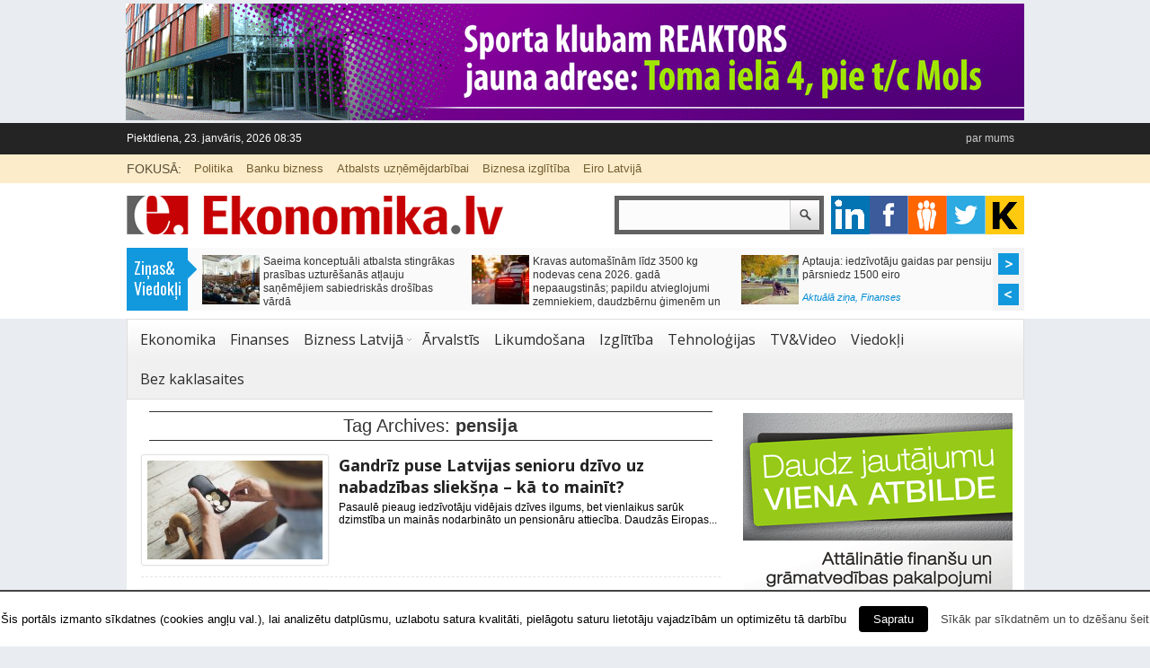

--- FILE ---
content_type: text/html; charset=UTF-8
request_url: https://www.ekonomika.lv/tag/pensija/
body_size: 15120
content:
<!DOCTYPE html>
<html lang="lv-LV" prefix="og: http://ogp.me/ns# fb: http://ogp.me/ns/fb#">
<head>
<meta charset="UTF-8"/>
<meta name="viewport" content="width=device-width; initial-scale=1.0; maximum-scale=1.0; user-scalable=0;"/>

     
<!-- Magazine3 SEO Starts- http://magazine3.com/ -->
<title>pensija | ekonomika.lv</title>
<!-- Magazine3 SEO ENDS- http://magazine3.com/ -->

<meta name="generator" content="Magazine3 Framework"/>
<link rel="profile" href="https://gmpg.org/xfn/11" />
<link rel="pingback" href="https://www.ekonomika.lv/xmlrpc.php"/>
<!--[if lt IE 9]>
<script src="https://www.ekonomika.lv/wp-content/themes/thebusinessnews-single-pro/js/html5.js" type="text/javascript"></script>
<![endif]-->
<!-- OpenGraph Facebook Start -->
<!-- OpenGraph Facebook Ends -->

 	<!-- Google Fonts -->	 
 	<!-- Google Fonts -->	 	<!-- Google Fonts -->	 	<!-- Google Fonts -->	 	<!-- Google Fonts -->	 	<!-- Google Fonts -->	 	<!-- Google Fonts -->	 
 	<!-- Google Fonts -->	 


 <style>.single-wrapper .entry-content p,.single-wrapper .entry-content{font-size:14px!important}.entry-content h1{font-family:Tahoma,Geneva,sans-serif;font-size:26px!important;color:#000}.entry-content h2{font-family:Tahoma,Geneva,sans-serif;font-size:20px!important;color:#000}.entry-content h3{font-family:Tahoma,Geneva,sans-serif;font-size:15px!important;color:#000}.entry-content h4{font-family:Tahoma,Geneva,sans-serif;font-size:13px!important;color:#000}.entry-content h5{font-family:Tahoma,Geneva,sans-serif;font-size:12px!important;color:#000}.entry-content h6{font-family:Tahoma,Geneva,sans-serif;font-size:10px!important;color:#000}.entry-content a{color:#1982d1!important;text-decoration:none}.entry-content a:hover{color:#1982d1!important;text-decoration:none}.block-holder .cat-title-b3 a{color:#c60303}.block-holder2 h2 a{color:#93c83d}.media-hold .holder h2 a{color:#006091}.news-hold h2 a{color:#753636}.cat-title-b8 h2 a{color:#dc4b1f!important}.cat-title-b9 h2 a{color:#1fdb57!important}.cat-title-b10 h2 a{color:#efe4b0!important}.block-holder2 .img span{background:#93c83d!important}.media-hold .services h3{background:#017dbd!important}.block-holder2 .dsq-postid{display:none}</style>


<!-- All in One SEO Pack 2.5 by Michael Torbert of Semper Fi Web Designob_start_detected [-1,-1] -->
<meta name="keywords" content="pensija,pensionari,swedbank,pensijas līmenis,finanses"/>
<link rel='next' href='https://www.ekonomika.lv/tag/pensija/page/2/'/>

<link rel="canonical" href="https://www.ekonomika.lv/tag/pensija/"/>
<!-- /all in one seo pack -->
<link rel='dns-prefetch' href='//s.w.org'/>
<link rel="alternate" type="application/rss+xml" title="ekonomika.lv&raquo; Barotne" href="https://www.ekonomika.lv/feed/"/>
<link rel="alternate" type="application/rss+xml" title="ekonomika.lv &raquo; pensija Birku barotne" href="https://www.ekonomika.lv/tag/pensija/feed/"/>
		<script type="text/javascript">window._wpemojiSettings={"baseUrl":"https:\/\/s.w.org\/images\/core\/emoji\/11\/72x72\/","ext":".png","svgUrl":"https:\/\/s.w.org\/images\/core\/emoji\/11\/svg\/","svgExt":".svg","source":{"concatemoji":"https:\/\/www.ekonomika.lv\/wp-includes\/js\/wp-emoji-release.min.js?ver=4.9.26"}};!function(e,a,t){var n,r,o,i=a.createElement("canvas"),p=i.getContext&&i.getContext("2d");function s(e,t){var a=String.fromCharCode;p.clearRect(0,0,i.width,i.height),p.fillText(a.apply(this,e),0,0);e=i.toDataURL();return p.clearRect(0,0,i.width,i.height),p.fillText(a.apply(this,t),0,0),e===i.toDataURL()}function c(e){var t=a.createElement("script");t.src=e,t.defer=t.type="text/javascript",a.getElementsByTagName("head")[0].appendChild(t)}for(o=Array("flag","emoji"),t.supports={everything:!0,everythingExceptFlag:!0},r=0;r<o.length;r++)t.supports[o[r]]=function(e){if(!p||!p.fillText)return!1;switch(p.textBaseline="top",p.font="600 32px Arial",e){case"flag":return s([55356,56826,55356,56819],[55356,56826,8203,55356,56819])?!1:!s([55356,57332,56128,56423,56128,56418,56128,56421,56128,56430,56128,56423,56128,56447],[55356,57332,8203,56128,56423,8203,56128,56418,8203,56128,56421,8203,56128,56430,8203,56128,56423,8203,56128,56447]);case"emoji":return!s([55358,56760,9792,65039],[55358,56760,8203,9792,65039])}return!1}(o[r]),t.supports.everything=t.supports.everything&&t.supports[o[r]],"flag"!==o[r]&&(t.supports.everythingExceptFlag=t.supports.everythingExceptFlag&&t.supports[o[r]]);t.supports.everythingExceptFlag=t.supports.everythingExceptFlag&&!t.supports.flag,t.DOMReady=!1,t.readyCallback=function(){t.DOMReady=!0},t.supports.everything||(n=function(){t.readyCallback()},a.addEventListener?(a.addEventListener("DOMContentLoaded",n,!1),e.addEventListener("load",n,!1)):(e.attachEvent("onload",n),a.attachEvent("onreadystatechange",function(){"complete"===a.readyState&&t.readyCallback()})),(n=t.source||{}).concatemoji?c(n.concatemoji):n.wpemoji&&n.twemoji&&(c(n.twemoji),c(n.wpemoji)))}(window,document,window._wpemojiSettings);</script>
		<style type="text/css">img.wp-smiley,img.emoji{display:inline!important;border:none!important;box-shadow:none!important;height:1em!important;width:1em!important;margin:0 .07em!important;vertical-align:-.1em!important;background:none!important;padding:0!important}</style>
<link rel='stylesheet' id='cookielawinfo-style-css' href='https://www.ekonomika.lv/wp-content/plugins/cookie-law-info/css/cli-style.css?ver=1.6.2' type='text/css' media='all'/>
<link rel='stylesheet' id='wp-pagenavi-css' href='https://www.ekonomika.lv/wp-content/plugins/wp-pagenavi/pagenavi-css.css?ver=2.70' type='text/css' media='all'/>
<link rel='stylesheet' id='style-css' href='https://www.ekonomika.lv/wp-content/themes/thebusinessnews-single-pro/style.css?ver=4.9.26' type='text/css' media='all'/>
<script type='text/javascript' src='https://www.ekonomika.lv/wp-includes/js/jquery/jquery.js?ver=1.12.4'></script>
<script type='text/javascript' src='https://www.ekonomika.lv/wp-includes/js/jquery/jquery-migrate.min.js?ver=1.4.1'></script>
<script type='text/javascript'>//<![CDATA[
var Cli_Data={"nn_cookie_ids":null};
//]]></script>
<script type='text/javascript' src='https://www.ekonomika.lv/wp-content/plugins/cookie-law-info/js/cookielawinfo.js?ver=1.6.2'></script>
<script type='text/javascript' src='https://www.ekonomika.lv/wp-content/themes/thebusinessnews-single-pro/js/jquery-ui.min.js?ver=4.9.26'></script>
<script type='text/javascript' src='https://www.ekonomika.lv/wp-content/themes/thebusinessnews-single-pro/js/js.js?ver=4.9.26'></script>
<script type='text/javascript' src='https://www.ekonomika.lv/wp-content/themes/thebusinessnews-single-pro/js/jmm.js?ver=4.9.26'></script>
<script type='text/javascript' src='https://www.ekonomika.lv/wp-content/themes/thebusinessnews-single-pro/js/smallslider.js?ver=4.9.26'></script>
<script type='text/javascript' src='https://www.ekonomika.lv/wp-content/themes/thebusinessnews-single-pro/js/ddsmoothmenu1.js?ver=4.9.26'></script>
<script type='text/javascript' src='https://www.ekonomika.lv/wp-content/themes/thebusinessnews-single-pro/js/ddsmoothmenu2.js?ver=4.9.26'></script>
<link rel='https://api.w.org/' href='https://www.ekonomika.lv/wp-json/'/>
<link rel="EditURI" type="application/rsd+xml" title="RSD" href="https://www.ekonomika.lv/xmlrpc.php?rsd"/>
<link rel="wlwmanifest" type="application/wlwmanifest+xml" href="https://www.ekonomika.lv/wp-includes/wlwmanifest.xml"/> 
<meta name="generator" content="WordPress 4.9.26"/>
<link rel="shortcut icon" href="https://www.ekonomika.lv/wp-content/uploads/2014/01/favicon-5.ico" />		<style type="text/css" id="wp-custom-css">.block-holder2 .column .img span{top:187px;line-height:27px;font-size:13px;visibility:hidden}</style>
	
<!-- START - Open Graph and Twitter Card Tags 3.1.1 -->
 <!-- Facebook Open Graph -->
  <meta property="og:locale" content="lv_LV"/>
  <meta property="og:site_name" content="ekonomika.lv"/>
  <meta property="og:title" content="pensija"/>
  <meta property="og:url" content="https://www.ekonomika.lv/tag/pensija/"/>
  <meta property="og:type" content="article"/>
  <meta property="og:description" content="Svarīgāko ziņu kopsavilkumi un ekonomisko norišu analīze"/>
  <meta property="article:publisher" content="https://www.facebook.com/EkonomikaLV"/>
  <meta property="fb:app_id" content="477561452808365"/>
 <!-- Google+ / Schema.org -->
  <meta itemprop="name" content="pensija"/>
  <meta itemprop="headline" content="pensija"/>
  <meta itemprop="description" content="Svarīgāko ziņu kopsavilkumi un ekonomisko norišu analīze"/>
  <!--<meta itemprop="publisher" content="ekonomika.lv"/>--> <!-- To solve: The attribute publisher.itemtype has an invalid value -->
 <!-- Twitter Cards -->
  <meta name="twitter:title" content="pensija"/>
  <meta name="twitter:url" content="https://www.ekonomika.lv/tag/pensija/"/>
  <meta name="twitter:description" content="Svarīgāko ziņu kopsavilkumi un ekonomisko norišu analīze"/>
  <meta name="twitter:card" content="summary_large_image"/>
 <!-- SEO -->
 <!-- Misc. tags -->
 <!-- is_tag -->
<!-- END - Open Graph and Twitter Card Tags 3.1.1 -->
	
<link rel="stylesheet" href="https://www.ekonomika.lv/wp-content/themes/thebusinessnews-single-pro/responsive.css" type="text/css" media="screen"/>
 
 
     
    
<link href="https://fonts.googleapis.com/css?family=Open+Sans::400,600,700&subset=latin,latin-ext" rel='stylesheet' type='text/css'>
<link href="https://fonts.googleapis.com/css?family=Oswald:400,300&subset=latin,latin-ext" rel='stylesheet' type='text/css'>


<script>(function(i,s,o,g,r,a,m){i['GoogleAnalyticsObject']=r;i[r]=i[r]||function(){(i[r].q=i[r].q||[]).push(arguments)},i[r].l=1*new Date();a=s.createElement(o),m=s.getElementsByTagName(o)[0];a.async=1;a.src=g;m.parentNode.insertBefore(a,m)})(window,document,'script','//www.google-analytics.com/analytics.js','ga');ga('create','UA-31515358-9','auto');ga('send','pageview');</script>
</head>
<body class="archive tag tag-pensija tag-1806">
<div class="top1"><a name="top"></a></div>
 
 
<center>
<div class="ad-1">
    
<a href="http://www.reaktors.lv/" target="_blank"><img alt="" src="https://www.ekonomika.lv/wp-content/uploads/2014/08/Reaktors_1000x130px_4.gif"></a>
</div>
</center>
 

    <div id="wrapper">
        <!-- header -->
        <header id="header">
            <!-- top-row -->
            <div class="top-row">
                <div class="hold">
                    <span>Piektdiena, 23. janvāris, 2026 08:35  </span>
                    <nav>
<div id="topMenu" class="ddsmoothmenu"><ul id="menu-top" class="menu"><li id="menu-item-9558" class="menu-item menu-item-type-post_type menu-item-object-page menu-item-9558"><a href="https://www.ekonomika.lv/par-ekonomikalv/">par mums</a></li>
</ul></div>                    </nav>
<div class="cb"></div>              

                </div>
            </div>
            
 
 
            <!-- row -->
            <div class="row">
                <div class="hold">
                    <span>FOKUSĀ:</span>
                    <ul> 
                                 
                        <li><a href="https://www.ekonomika.lv/?s=+saeima">Politika</a></li>
                        
                                 
                        <li><a href="https://www.ekonomika.lv/?s=+banka">Banku bizness</a></li>
                                                
                                 
                        <li><a href="https://www.ekonomika.lv/?s=+LUAC">Atbalsts uzņēmējdarbībai</a></li>
                                

                                 
                        <li><a href="https://www.ekonomika.lv/?s=+semin%C4%81rs">Biznesa izglītība</a></li>
                            

                                 
                        <li><a href="https://www.ekonomika.lv/?s=+eiro">Eiro Latvijā</a></li>
                        
                        
                        
                        
                                    
                    </ul>
                </div>
            </div>
            <div class="hold">
                <!-- social-networks -->
                <div class="social-networks">
 
<div class="search-form">
<form method="get" class="headsearch" action="https://www.ekonomika.lv/">
<input type="text" name="s" value=" " id="shead"/>
<input type="submit" value=" " class="searchsubmit"/>
</form>
</div>
                    

<div class="social-icons-holder">   <ul> 
              
                    <li><a href="http://www.linkedin.com/company/ekonomika-lv" class="google">google</a></li>
                        
                   
                    <li><a href="https://www.facebook.com/EkonomikaLV" class="facebook">facebook</a></li>
                        
               
                    <li><a href="http://www.draugiem.lv/ekonomika/" class="pintrest">pintrest</a></li>
            
                         
                    <li><a href="https://twitter.com/ekonomikalv" class="twitter">twitter</a></li>
                    
                    
             
                    <li><a href="http://www.katalogs.lv/ekonomika" class="youtube">youtube</a></li>
            </ul>
<div class="cb"></div> 
</div>
            </div>
            <div class="hgroup"><hgroup>
            <h1 class="site-title"><a href="https://www.ekonomika.lv/" title="ekonomika.lv" rel="home">ekonomika.lv</a></h1>
            <h2 class="site-description">Svarīgāko ziņu kopsavilkumi un ekonomisko norišu analīze</h2>
        </hgroup></div> 
                <div class="logo"><a href="https://www.ekonomika.lv"><img src="https://www.ekonomika.lv/wp-content/uploads/2014/01/ekonomika_logo.png" alt="" /> </a> </div>
<div class="cb">    </div>

                 
				<!-- stories -->
				<div class="stories">
					<div class="top-slider-label">Ziņas& Viedokļi</div>
<div class="infiniteCarousel">
      <div class="wrapper">
	
        <ul>
			
		 
		 	
		
	           
          <li>
			<div class="box">
				<a href="https://www.ekonomika.lv/vakcinetie-seniori-piecus-menesus-sanems-pabalstu-20-eiro-menesi/"><img width="64" height="55" src="https://www.ekonomika.lv/wp-content/uploads/2021/10/markus-spiske-N_TFAu9gtf0-unsplash-64x55.jpg" class="attachment-singlegalthumb size-singlegalthumb wp-post-image" alt=""/></a>
			<div class="text">
				<div class="text_content"><a href="https://www.ekonomika.lv/vakcinetie-seniori-piecus-menesus-sanems-pabalstu-20-eiro-menesi/">Vakcinētie seniori piecus mēnešus saņems pabalstu 20 eiro mēnesī</a></div>
				<div class="category"><a href="https://www.ekonomika.lv/category/aktuala-zina/">Aktuālā ziņa</a>, <a href="https://www.ekonomika.lv/category/ekonomika2/">Ekonomika</a></div>
			</div>
			</div>
          </li>
          
		 	
		
	           
          <li>
			<div class="box">
				<a href="https://www.ekonomika.lv/valsts-kontrole-privatizacijas-nebeidzamais-stasts-sak-tuksot-valsts-budzetu/"><img width="64" height="55" src="https://www.ekonomika.lv/wp-content/uploads/2019/05/278822_d6ef53d2a7-64x55.jpg" class="attachment-singlegalthumb size-singlegalthumb wp-post-image" alt=""/></a>
			<div class="text">
				<div class="text_content"><a href="https://www.ekonomika.lv/valsts-kontrole-privatizacijas-nebeidzamais-stasts-sak-tuksot-valsts-budzetu/">Valsts kontrole: Privatizācijas nebeidzamais stāsts sāk tukšot valsts budžetu</a></div>
				<div class="category"><a href="https://www.ekonomika.lv/category/aktuala-zina/">Aktuālā ziņa</a>, <a href="https://www.ekonomika.lv/category/ekonomika2/">Ekonomika</a></div>
			</div>
			</div>
          </li>
          
		 	
		
	           
          <li>
			<div class="box">
				<a href="https://www.ekonomika.lv/pensiju-plaisa-latvija-regionu-atskiribas-un-uzkrajumu-nozime-vecumdienas/"><img width="64" height="55" src="https://www.ekonomika.lv/wp-content/uploads/2024/01/pink-piggy-bank-money-euros-bills-64x55.jpg" class="attachment-singlegalthumb size-singlegalthumb wp-post-image" alt=""/></a>
			<div class="text">
				<div class="text_content"><a href="https://www.ekonomika.lv/pensiju-plaisa-latvija-regionu-atskiribas-un-uzkrajumu-nozime-vecumdienas/">Pensiju plaisa Latvijā: reģionu atšķirības un uzkrājumu nozīme vecumdienās</a></div>
				<div class="category"><a href="https://www.ekonomika.lv/category/aktuala-zina/">Aktuālā ziņa</a>, <a href="https://www.ekonomika.lv/category/finanses/">Finanses</a></div>
			</div>
			</div>
          </li>
          
		 	
		
	           
          <li>
			<div class="box">
				<a href="https://www.ekonomika.lv/saeima-konceptuali-atbalsta-stingrakas-prasibas-uzturesanas-atlauju-sanemejiem-sabiedriskas-drosibas-varda/"><img width="64" height="55" src="https://www.ekonomika.lv/wp-content/uploads/2025/10/54889998150_db4e478f40_k-64x55.jpg" class="attachment-singlegalthumb size-singlegalthumb wp-post-image" alt=""/></a>
			<div class="text">
				<div class="text_content"><a href="https://www.ekonomika.lv/saeima-konceptuali-atbalsta-stingrakas-prasibas-uzturesanas-atlauju-sanemejiem-sabiedriskas-drosibas-varda/">Saeima konceptuāli atbalsta stingrākas prasības uzturēšanās atļauju saņēmējiem sabiedriskās drošības vārdā</a></div>
				<div class="category"><a href="https://www.ekonomika.lv/category/aktuala-zina/">Aktuālā ziņa</a>, <a href="https://www.ekonomika.lv/category/likumdosana-2/">Likumdošana</a></div>
			</div>
			</div>
          </li>
          
		 	
		
	           
          <li>
			<div class="box">
				<a href="https://www.ekonomika.lv/kravas-automasinam-lidz-3500-kg-nodevas-cena-2026-gada-nepaaugstinas-papildu-atvieglojumi-zemniekiem-daudzbernu-gimenem-un-reemigrantiem/"><img width="64" height="55" src="https://www.ekonomika.lv/wp-content/uploads/2017/08/car-2563506_640-64x55.jpg" class="attachment-singlegalthumb size-singlegalthumb wp-post-image" alt=""/></a>
			<div class="text">
				<div class="text_content"><a href="https://www.ekonomika.lv/kravas-automasinam-lidz-3500-kg-nodevas-cena-2026-gada-nepaaugstinas-papildu-atvieglojumi-zemniekiem-daudzbernu-gimenem-un-reemigrantiem/">Kravas automašīnām līdz 3500 kg nodevas cena 2026. gadā nepaaugstinās; papildu atvieglojumi zemniekiem, daudzbērnu ģimenēm un reemigrantiem</a></div>
				<div class="category"><a href="https://www.ekonomika.lv/category/aktuala-zina/">Aktuālā ziņa</a>, <a href="https://www.ekonomika.lv/category/ekonomika2/">Ekonomika</a></div>
			</div>
			</div>
          </li>
          
		 	
		
	           
          <li>
			<div class="box">
				<a href="https://www.ekonomika.lv/aptauja-iedzivotaju-gaidas-par-pensiju-parsniedz-1500-eiro/"><img width="64" height="55" src="https://www.ekonomika.lv/wp-content/uploads/2016/11/pensioner-998544_1920-64x55.jpg" class="attachment-singlegalthumb size-singlegalthumb wp-post-image" alt=""/></a>
			<div class="text">
				<div class="text_content"><a href="https://www.ekonomika.lv/aptauja-iedzivotaju-gaidas-par-pensiju-parsniedz-1500-eiro/">Aptauja: iedzīvotāju gaidas par pensiju pārsniedz 1500 eiro</a></div>
				<div class="category"><a href="https://www.ekonomika.lv/category/aktuala-zina/">Aktuālā ziņa</a>, <a href="https://www.ekonomika.lv/category/finanses/">Finanses</a></div>
			</div>
			</div>
          </li>
          
		 	
		
	           
          <li>
			<div class="box">
				<a href="https://www.ekonomika.lv/elektriba-letaka-partika-dargaka-ko-gaidit-turpmak/"><img width="64" height="55" src="https://www.ekonomika.lv/wp-content/uploads/2021/02/woman-buying-grocery-store_1303-14081-64x55.jpg" class="attachment-singlegalthumb size-singlegalthumb wp-post-image" alt=""/></a>
			<div class="text">
				<div class="text_content"><a href="https://www.ekonomika.lv/elektriba-letaka-partika-dargaka-ko-gaidit-turpmak/">Elektrība lētāka, pārtika dārgāka – ko gaidīt turpmāk?</a></div>
				<div class="category"><a href="https://www.ekonomika.lv/category/aktuala-zina/">Aktuālā ziņa</a>, <a href="https://www.ekonomika.lv/category/finanses/">Finanses</a></div>
			</div>
			</div>
          </li>
          
		 	
		
	           
          <li>
			<div class="box">
				<a href="https://www.ekonomika.lv/latvijas-banka-ar-fintech-latvija-asociaciju-parruna-ieceri-par-nebanku-kreditetaju-uzraudzibas-mainu/"><img width="64" height="55" src="https://www.ekonomika.lv/wp-content/uploads/2022/01/finances-euro-coins-table_144627-47518-64x55.jpg" class="attachment-singlegalthumb size-singlegalthumb wp-post-image" alt=""/></a>
			<div class="text">
				<div class="text_content"><a href="https://www.ekonomika.lv/latvijas-banka-ar-fintech-latvija-asociaciju-parruna-ieceri-par-nebanku-kreditetaju-uzraudzibas-mainu/">Latvijas Banka ar “Fintech Latvija Asociāciju” pārrunā ieceri par nebanku kreditētāju uzraudzības maiņu</a></div>
				<div class="category"><a href="https://www.ekonomika.lv/category/aktuala-zina/">Aktuālā ziņa</a>, <a href="https://www.ekonomika.lv/category/finanses/">Finanses</a></div>
			</div>
			</div>
          </li>
          
		 	
		
	           
          <li>
			<div class="box">
				<a href="https://www.ekonomika.lv/faktiska-bezdarba-limenis-decembri-bija-71/"><img width="64" height="55" src="https://www.ekonomika.lv/wp-content/uploads/2024/08/factory-worker-protective-uniform-hardhat-operating-industrial-machine-production-line_342744-218-64x55.jpg" class="attachment-singlegalthumb size-singlegalthumb wp-post-image" alt=""/></a>
			<div class="text">
				<div class="text_content"><a href="https://www.ekonomika.lv/faktiska-bezdarba-limenis-decembri-bija-71/">Faktiskā bezdarba līmenis decembrī bija 7,1 %</a></div>
				<div class="category"><a href="https://www.ekonomika.lv/category/aktuala-zina/">Aktuālā ziņa</a>, <a href="https://www.ekonomika.lv/category/bizness-latvija/">Bizness Latvijā</a></div>
			</div>
			</div>
          </li>
          
		 	
		
	           
          <li>
			<div class="box">
				<a href="https://www.ekonomika.lv/valsts-prezidents-barikades-atgadina-ka-valsts-nav-tikai-robezstabi-ekas-un-lozungi-valsts-ir-cilveki/"><img width="64" height="55" src="https://www.ekonomika.lv/wp-content/uploads/2026/01/55051524829_53b089492c_k-64x55.jpg" class="attachment-singlegalthumb size-singlegalthumb wp-post-image" alt=""/></a>
			<div class="text">
				<div class="text_content"><a href="https://www.ekonomika.lv/valsts-prezidents-barikades-atgadina-ka-valsts-nav-tikai-robezstabi-ekas-un-lozungi-valsts-ir-cilveki/">Valsts prezidents: barikādes atgādina, ka valsts nav tikai robežstabi, ēkas un lozungi. Valsts ir cilvēki</a></div>
				<div class="category"><a href="https://www.ekonomika.lv/category/aktuala-zina/">Aktuālā ziņa</a>, <a href="https://www.ekonomika.lv/category/bez-kaklasaites/">Bez kaklasaites</a></div>
			</div>
			</div>
          </li>
          
		 	
		
	           
          <li>
			<div class="box">
				<a href="https://www.ekonomika.lv/vairak-neka-ceturtdala-latvijas-uznemumu-neuzskata-kiberdrosibu-par-prioritati/"><img width="64" height="55" src="https://www.ekonomika.lv/wp-content/uploads/2021/07/computer-768696_1280-64x55.jpg" class="attachment-singlegalthumb size-singlegalthumb wp-post-image" alt=""/></a>
			<div class="text">
				<div class="text_content"><a href="https://www.ekonomika.lv/vairak-neka-ceturtdala-latvijas-uznemumu-neuzskata-kiberdrosibu-par-prioritati/">Vairāk nekā ceturtdaļa Latvijas uzņēmumu neuzskata kiberdrošību par prioritāti</a></div>
				<div class="category"><a href="https://www.ekonomika.lv/category/aktuala-zina/">Aktuālā ziņa</a>, <a href="https://www.ekonomika.lv/category/bizness-latvija/">Bizness Latvijā</a></div>
			</div>
			</div>
          </li>
          
		 	
		
	           
          <li>
			<div class="box">
				<a href="https://www.ekonomika.lv/aptauja-gimenes-valsts-pabalsts-pazud-lielveikalos/"><img width="64" height="55" src="https://www.ekonomika.lv/wp-content/uploads/2021/02/family-supermarket-woman-brown-t-shirt-people-choose-products-mother-with-daughter_1157-43985-64x55.jpg" class="attachment-singlegalthumb size-singlegalthumb wp-post-image" alt=""/></a>
			<div class="text">
				<div class="text_content"><a href="https://www.ekonomika.lv/aptauja-gimenes-valsts-pabalsts-pazud-lielveikalos/">Aptauja: ģimenes valsts pabalsts pazūd lielveikalos</a></div>
				<div class="category"><a href="https://www.ekonomika.lv/category/aktuala-zina/">Aktuālā ziņa</a>, <a href="https://www.ekonomika.lv/category/finanses/">Finanses</a></div>
			</div>
			</div>
          </li>
          
		 	
		
	           
          <li>
			<div class="box">
				<a href="https://www.ekonomika.lv/vairak-neka-puse-latvijas-iedzivotaju-jaunaja-gada-plano-uzlabot-savu-majokli/"><img width="64" height="55" src="https://www.ekonomika.lv/wp-content/uploads/2017/08/house-2609484_640-64x55.jpg" class="attachment-singlegalthumb size-singlegalthumb wp-post-image" alt=""/></a>
			<div class="text">
				<div class="text_content"><a href="https://www.ekonomika.lv/vairak-neka-puse-latvijas-iedzivotaju-jaunaja-gada-plano-uzlabot-savu-majokli/">Vairāk nekā puse Latvijas iedzīvotāju Jaunajā gadā plāno uzlabot savu mājokli</a></div>
				<div class="category"><a href="https://www.ekonomika.lv/category/aktuala-zina/">Aktuālā ziņa</a>, <a href="https://www.ekonomika.lv/category/finanses/">Finanses</a></div>
			</div>
			</div>
          </li>
          
		 	
		
	           
          <li>
			<div class="box">
				<a href="https://www.ekonomika.lv/rigas-liepajas-un-ventspils-ostas-2025-gada-parkrauti-3215-miljoni-tonnu-kravu/"><img width="64" height="55" src="https://www.ekonomika.lv/wp-content/uploads/2026/01/Ekrānuzņēmums-2026-01-19-174848-64x55.png" class="attachment-singlegalthumb size-singlegalthumb wp-post-image" alt=""/></a>
			<div class="text">
				<div class="text_content"><a href="https://www.ekonomika.lv/rigas-liepajas-un-ventspils-ostas-2025-gada-parkrauti-3215-miljoni-tonnu-kravu/">Rīgas, Liepājas un Ventspils ostās 2025. gadā pārkrauti 32,15 miljoni tonnu kravu</a></div>
				<div class="category"><a href="https://www.ekonomika.lv/category/aktuala-zina/">Aktuālā ziņa</a>, <a href="https://www.ekonomika.lv/category/bizness-latvija/">Bizness Latvijā</a></div>
			</div>
			</div>
          </li>
          
		   
        </ul>      
          
      </div>
    </div>

				 
				</div>
		
	<div class="cb">	</div>
      
                
            </div>
        </header>       
        <!-- main -->
        <section id="main">
            <!-- Main menu -->
            <nav class="main-menu">
                
<div id="menu-22" class="ddsmoothmenu"><ul id="menu-main" class="menu"><li id="menu-item-9512" class="menu-item menu-item-type-taxonomy menu-item-object-category menu-item-9512"><a href="https://www.ekonomika.lv/category/ekonomika2/">Ekonomika</a></li>
<li id="menu-item-9513" class="menu-item menu-item-type-taxonomy menu-item-object-category menu-item-9513"><a href="https://www.ekonomika.lv/category/finanses/">Finanses</a></li>
<li id="menu-item-9514" class="menu-item menu-item-type-taxonomy menu-item-object-category menu-item-has-children arrow menu-item-9514"><a href="https://www.ekonomika.lv/category/bizness-latvija/">Bizness Latvijā</a>
<ul class="sub-menu">
	<li id="menu-item-9516" class="menu-item menu-item-type-taxonomy menu-item-object-category menu-item-9516"><a href="https://www.ekonomika.lv/category/bizness-latvija/razosana/">Ražošana</a></li>
	<li id="menu-item-9517" class="menu-item menu-item-type-taxonomy menu-item-object-category menu-item-9517"><a href="https://www.ekonomika.lv/category/bizness-latvija/tirdznieciba/">Tirdzniecība</a></li>
	<li id="menu-item-9515" class="menu-item menu-item-type-taxonomy menu-item-object-category menu-item-9515"><a href="https://www.ekonomika.lv/category/bizness-latvija/pakalpojumi/">Pakalpojumi</a></li>
</ul>
</li>
<li id="menu-item-9518" class="menu-item menu-item-type-taxonomy menu-item-object-category menu-item-9518"><a href="https://www.ekonomika.lv/category/arvalstis/">Ārvalstīs</a></li>
<li id="menu-item-9519" class="menu-item menu-item-type-taxonomy menu-item-object-category menu-item-9519"><a href="https://www.ekonomika.lv/category/likumdosana-2/">Likumdošana</a></li>
<li id="menu-item-9520" class="menu-item menu-item-type-taxonomy menu-item-object-category menu-item-9520"><a href="https://www.ekonomika.lv/category/izglitiba-2/">Izglītība</a></li>
<li id="menu-item-9521" class="menu-item menu-item-type-taxonomy menu-item-object-category menu-item-9521"><a href="https://www.ekonomika.lv/category/tehnologijas/">Tehnoloģijas</a></li>
<li id="menu-item-9524" class="menu-item menu-item-type-taxonomy menu-item-object-category menu-item-9524"><a href="https://www.ekonomika.lv/category/tvvideo/">TV&#038;Video</a></li>
<li id="menu-item-9522" class="menu-item menu-item-type-taxonomy menu-item-object-category menu-item-9522"><a href="https://www.ekonomika.lv/category/viedokli/">Viedokļi</a></li>
<li id="menu-item-9523" class="menu-item menu-item-type-taxonomy menu-item-object-category menu-item-9523"><a href="https://www.ekonomika.lv/category/bez-kaklasaites/">Bez kaklasaites</a></li>
</ul></div>
            </nav>

	<div id="content-wrapper" class="site-content">
			<div id="content" role="main">
<section>
				
				<header class="page-header">
					
					<h1 class="page-title">
												
						Tag Archives: <span>pensija</span>					</h1>
					
					
 
<center>
<div class="ad-9">
  		 
</div>
</center> 

					
					
									</header>

				
		 
								
 
				
								
					
					<div class="post-wrapper-archive">
 
    


<div class="bottom-recentpost-wrapper-cat">
 
   <div class="bottom-archive">
<div class="bottom-recentpost-image-0"><a href="https://www.ekonomika.lv/gandriz-puse-latvijas-senioru-dzivo-uz-nabadzibas-slieksna-ka-to-mainit/" rel="bookmark">

 <img width="195" height="110" src="https://www.ekonomika.lv/wp-content/uploads/2014/10/181527946-195x110.jpg" class="attachment-contentsmall size-contentsmall wp-post-image" alt=""/> </a>  </div>
<div class="post-content-holder">
<div class="bottom-content-heading-0"> <h2><a href="https://www.ekonomika.lv/gandriz-puse-latvijas-senioru-dzivo-uz-nabadzibas-slieksna-ka-to-mainit/" rel="bookmark"> Gandrīz puse Latvijas senioru dzīvo uz nabadzības sliekšņa – kā to mainīt? </a></h2> 

 
</div> 
<div class="cb"></div>
<div class="post-content">  <p>Pasaulē pieaug iedzīvotāju vidējais dzīves ilgums, bet vienlaikus sarūk dzimstība un mainās nodarbināto un pensionāru attiecība. Daudzās Eiropas...<a href='https://www.ekonomika.lv/gandriz-puse-latvijas-senioru-dzivo-uz-nabadzibas-slieksna-ka-to-mainit/'></a></p></div>
</div>
<div class="cb"></div>
</div>
 
    	   
    	   
    	   
      <div class="cb"></div>
    </div> 
</div>

				
					
					<div class="post-wrapper-archive">
 
    


<div class="bottom-recentpost-wrapper-cat">
 
   <div class="bottom-archive">
<div class="bottom-recentpost-image-0"><a href="https://www.ekonomika.lv/kur-pensionaru-dzive-zalaka-latvija-lietuva-vai-igaunija/" rel="bookmark">

 <img width="195" height="110" src="https://www.ekonomika.lv/wp-content/uploads/2023/09/casual-senior-man-home-195x110.jpg" class="attachment-contentsmall size-contentsmall wp-post-image" alt=""/> </a>  </div>
<div class="post-content-holder">
<div class="bottom-content-heading-0"> <h2><a href="https://www.ekonomika.lv/kur-pensionaru-dzive-zalaka-latvija-lietuva-vai-igaunija/" rel="bookmark"> Kur pensionāru dzīve zaļāka – Latvijā, Lietuvā vai Igaunijā? </a></h2> 

 
</div> 
<div class="cb"></div>
<div class="post-content">  <p>Lai gan Latvijā vidējais pensijas apmērs ir 576 eiro, katram ceturtajam sirmgalvim ik mēnesi nākas iztikt vien ar 400 līdz 500 eiro lielu pensiju....<a href='https://www.ekonomika.lv/kur-pensionaru-dzive-zalaka-latvija-lietuva-vai-igaunija/'></a></p></div>
</div>
<div class="cb"></div>
</div>
 
    	   
    	   
    	   
      <div class="cb"></div>
    </div> 
</div>

				
					
					<div class="post-wrapper-archive">
 
    


<div class="bottom-recentpost-wrapper-cat">
 
   <div class="bottom-archive">
<div class="bottom-recentpost-image-0"><a href="https://www.ekonomika.lv/eksperts-skaidro-vai-musu-vecumdienu-finansialo-labklajibu-spes-nodrosinat-nakamas-paaudzes/" rel="bookmark">

 <img width="195" height="110" src="https://www.ekonomika.lv/wp-content/uploads/2023/11/pexels-skitterphoto-9660-195x110.jpg" class="attachment-contentsmall size-contentsmall wp-post-image" alt=""/> </a>  </div>
<div class="post-content-holder">
<div class="bottom-content-heading-0"> <h2><a href="https://www.ekonomika.lv/eksperts-skaidro-vai-musu-vecumdienu-finansialo-labklajibu-spes-nodrosinat-nakamas-paaudzes/" rel="bookmark"> Eksperts skaidro – vai mūsu vecumdienu finansiālo labklājību spēs nodrošināt nākamās paaudzes? </a></h2> 

 
</div> 
<div class="cb"></div>
<div class="post-content">  <p>Aktuālās prognozes liecina, ka līdz 2050. gadam teju 76% pasaules valstu dzimstības rādītāji būs zemāki nekā nepieciešams stabilas populācijas...<a href='https://www.ekonomika.lv/eksperts-skaidro-vai-musu-vecumdienu-finansialo-labklajibu-spes-nodrosinat-nakamas-paaudzes/'></a></p></div>
</div>
<div class="cb"></div>
</div>
 
    	   
    	   
    	   
      <div class="cb"></div>
    </div> 
</div>

				
					
					<div class="post-wrapper-archive">
 
    


<div class="bottom-recentpost-wrapper-cat">
 
   <div class="bottom-archive">
<div class="bottom-recentpost-image-0"><a href="https://www.ekonomika.lv/priekslikums-kas-sagrauj-jauniesu-iespejas-sanemt-cienpilnu-pensiju/" rel="bookmark">

 <img width="195" height="110" src="https://www.ekonomika.lv/wp-content/uploads/2024/01/pink-piggy-bank-money-euros-bills-195x110.jpg" class="attachment-contentsmall size-contentsmall wp-post-image" alt=""/> </a>  </div>
<div class="post-content-holder">
<div class="bottom-content-heading-0"> <h2><a href="https://www.ekonomika.lv/priekslikums-kas-sagrauj-jauniesu-iespejas-sanemt-cienpilnu-pensiju/" rel="bookmark"> Priekšlikums, kas sagrauj jauniešu iespējas saņemt cieņpilnu pensiju </a></h2> 

 
</div> 
<div class="cb"></div>
<div class="post-content">  <p>Pensiju 2. līmeņa iemaksu mazināšana par 1/6 daļu ir īstermiņa domāšana uz nākotnes paaudžu rēķina. Ar šo priekšlikumu mēs sagraujam jauniešu...<a href='https://www.ekonomika.lv/priekslikums-kas-sagrauj-jauniesu-iespejas-sanemt-cienpilnu-pensiju/'></a></p></div>
</div>
<div class="cb"></div>
</div>
 
    	   
    	   
    	   
      <div class="cb"></div>
    </div> 
</div>

				
					
					<div class="post-wrapper-archive">
 
    


<div class="bottom-recentpost-wrapper-cat">
 
   <div class="bottom-archive">
<div class="bottom-recentpost-image-0"><a href="https://www.ekonomika.lv/eksperts-demografiskas-tendences-kombinacija-ar-iemaksu-samazinasanu-pensiju-2-limeni-rada-butiskus-riskus-stradajosajiem/" rel="bookmark">

 <img width="195" height="110" src="https://www.ekonomika.lv/wp-content/uploads/2023/05/willfried-wende-sxHC1Ovirjw-unsplash-1-195x110.jpg" class="attachment-contentsmall size-contentsmall wp-post-image" alt=""/> </a>  </div>
<div class="post-content-holder">
<div class="bottom-content-heading-0"> <h2><a href="https://www.ekonomika.lv/eksperts-demografiskas-tendences-kombinacija-ar-iemaksu-samazinasanu-pensiju-2-limeni-rada-butiskus-riskus-stradajosajiem/" rel="bookmark"> Eksperts: demogrāfiskās tendences kombinācijā ar iemaksu samazināšanu pensiju 2. līmenī rada būtiskus riskus strādājošajiem </a></h2> 

 
</div> 
<div class="cb"></div>
<div class="post-content">  <p>Ikviens cer uz pārtikušām vecumdienām, ko beidzot pavadīt, pelnīti atpūšoties un nesatraucoties par savu finansiālo situāciju. Tomēr šobrīd...<a href='https://www.ekonomika.lv/eksperts-demografiskas-tendences-kombinacija-ar-iemaksu-samazinasanu-pensiju-2-limeni-rada-butiskus-riskus-stradajosajiem/'></a></p></div>
</div>
<div class="cb"></div>
</div>
 
    	   
    	   
    	   
      <div class="cb"></div>
    </div> 
</div>

				
					
					<div class="post-wrapper-archive">
 
    


<div class="bottom-recentpost-wrapper-cat">
 
   <div class="bottom-archive">
<div class="bottom-recentpost-image-0"><a href="https://www.ekonomika.lv/swedbank-gandriz-puse-sobrid-uzkraj-pensiju-nepiemerota-apjoma/" rel="bookmark">

 <img width="195" height="110" src="https://www.ekonomika.lv/wp-content/uploads/2023/09/car-girl-Qe9VT2CQnKg-unsplash-195x110.jpg" class="attachment-contentsmall size-contentsmall wp-post-image" alt=""/> </a>  </div>
<div class="post-content-holder">
<div class="bottom-content-heading-0"> <h2><a href="https://www.ekonomika.lv/swedbank-gandriz-puse-sobrid-uzkraj-pensiju-nepiemerota-apjoma/" rel="bookmark"> Swedbank: Gandrīz puse šobrīd uzkrāj pensiju nepiemērotā apjomā </a></h2> 

 
</div> 
<div class="cb"></div>
<div class="post-content">  <p>1.jūlijā stājās spēkā izmaiņas Valsts fondēto pensiju likumā, kas ļauj pensiju 2.līmeņa plānu pārvaldniekiem saņemt informāciju no valsts...<a href='https://www.ekonomika.lv/swedbank-gandriz-puse-sobrid-uzkraj-pensiju-nepiemerota-apjoma/'></a></p></div>
</div>
<div class="cb"></div>
</div>
 
    	   
    	   
    	   
      <div class="cb"></div>
    </div> 
</div>

				
					
					<div class="post-wrapper-archive">
 
    


<div class="bottom-recentpost-wrapper-cat">
 
   <div class="bottom-archive">
<div class="bottom-recentpost-image-0"><a href="https://www.ekonomika.lv/vairums-latvijas-iedzivotaju-ka-uzkrajumu-izvelas-un-izmanto-pensiju-2-un-3-limeni/" rel="bookmark">

 <img width="195" height="110" src="https://www.ekonomika.lv/wp-content/uploads/2024/07/[base64].jpg" class="attachment-contentsmall size-contentsmall wp-post-image" alt=""/> </a>  </div>
<div class="post-content-holder">
<div class="bottom-content-heading-0"> <h2><a href="https://www.ekonomika.lv/vairums-latvijas-iedzivotaju-ka-uzkrajumu-izvelas-un-izmanto-pensiju-2-un-3-limeni/" rel="bookmark"> Vairums Latvijas iedzīvotāju kā uzkrājumu izvēlas un izmanto pensiju 2. un 3. līmeni </a></h2> 

 
</div> 
<div class="cb"></div>
<div class="post-content">  <p>Luminor bankas veiktās aptaujas rezultāti liecina, ka 78% Latvijas iedzīvotāju uzkrājumu vecumdienām veido, izmantojot pensiju 2. līmeni, savukārt...<a href='https://www.ekonomika.lv/vairums-latvijas-iedzivotaju-ka-uzkrajumu-izvelas-un-izmanto-pensiju-2-un-3-limeni/'></a></p></div>
</div>
<div class="cb"></div>
</div>
 
    	   
    	   
    	   
      <div class="cb"></div>
    </div> 
</div>

				
					
					<div class="post-wrapper-archive">
 
    


<div class="bottom-recentpost-wrapper-cat">
 
   <div class="bottom-archive">
<div class="bottom-recentpost-image-0"><a href="https://www.ekonomika.lv/liela-dala-iedzivotaju-neizprot-pensiju-2-limeni-labprat-sanemtu-personigu-informaciju/" rel="bookmark">

 <img width="195" height="110" src="https://www.ekonomika.lv/wp-content/uploads/2024/06/saving-money-concept-preset-by-male-hand-putting-money-coin-stack-growing-business-arrange-coins-into-heaps-with-hands-content-about-money_1150-45705-195x110.jpg" class="attachment-contentsmall size-contentsmall wp-post-image" alt=""/> </a>  </div>
<div class="post-content-holder">
<div class="bottom-content-heading-0"> <h2><a href="https://www.ekonomika.lv/liela-dala-iedzivotaju-neizprot-pensiju-2-limeni-labprat-sanemtu-personigu-informaciju/" rel="bookmark"> Liela daļa iedzīvotāju neizprot pensiju 2.līmeni; labprāt saņemtu personīgu informāciju </a></h2> 

 
</div> 
<div class="cb"></div>
<div class="post-content">  <p>Lai arī lielākā sabiedrības daļa (95%) zina, kas ir pensiju 2.līmenis, tomēr teju puse jeb 43% Latvijas iedzīvotāju neizprot tā darbību, liecina...<a href='https://www.ekonomika.lv/liela-dala-iedzivotaju-neizprot-pensiju-2-limeni-labprat-sanemtu-personigu-informaciju/'></a></p></div>
</div>
<div class="cb"></div>
</div>
 
    	   
    	   
    	   
      <div class="cb"></div>
    </div> 
</div>

				
					
					<div class="post-wrapper-archive">
 
    


<div class="bottom-recentpost-wrapper-cat">
 
   <div class="bottom-archive">
<div class="bottom-recentpost-image-0"><a href="https://www.ekonomika.lv/pensiju-brivpratigas-iemaksas-seko-finansu-tirgus-augsupejai/" rel="bookmark">

 <img width="195" height="110" src="https://www.ekonomika.lv/wp-content/uploads/2024/05/2150312826-195x110.jpg" class="attachment-contentsmall size-contentsmall wp-post-image" alt=""/> </a>  </div>
<div class="post-content-holder">
<div class="bottom-content-heading-0"> <h2><a href="https://www.ekonomika.lv/pensiju-brivpratigas-iemaksas-seko-finansu-tirgus-augsupejai/" rel="bookmark"> Pensiju brīvprātīgās iemaksas seko finanšu tirgus augšupejai </a></h2> 

 
</div> 
<div class="cb"></div>
<div class="post-content">  <p>Līdz ar iespaidīgu pasaules akciju tirgus izrāvienu spēcīgus ienesīguma rādītājus uzrāda arī Latvijas pensiju plāni. Vai pensiju pārvaldnieku...<a href='https://www.ekonomika.lv/pensiju-brivpratigas-iemaksas-seko-finansu-tirgus-augsupejai/'></a></p></div>
</div>
<div class="cb"></div>
</div>
 
    	   
    	   
    	   
      <div class="cb"></div>
    </div> 
</div>

				
					
					<div class="post-wrapper-archive">
 
    


<div class="bottom-recentpost-wrapper-cat">
 
   <div class="bottom-archive">
<div class="bottom-recentpost-image-0"><a href="https://www.ekonomika.lv/vairakums-latvijas-iedzivotaju-pensijas-vecuma-nevelas-stradat-liecina-aptauja/" rel="bookmark">

 <img width="195" height="110" src="https://www.ekonomika.lv/wp-content/uploads/2024/03/elderly-woman-reading-while-using-magnifying-glass_23-2150414375-195x110.jpg" class="attachment-contentsmall size-contentsmall wp-post-image" alt=""/> </a>  </div>
<div class="post-content-holder">
<div class="bottom-content-heading-0"> <h2><a href="https://www.ekonomika.lv/vairakums-latvijas-iedzivotaju-pensijas-vecuma-nevelas-stradat-liecina-aptauja/" rel="bookmark"> Vairākums Latvijas iedzīvotāju pensijas vecumā nevēlas strādāt, liecina aptauja </a></h2> 

 
</div> 
<div class="cb"></div>
<div class="post-content">  <p>Teju puse Latvijas iedzīvotāju savas vecumdienas vēlētos pavadīt ceļojot un atpūšoties, un tikai 5 % labprāt turpinātu darba gaitas arī pēc...<a href='https://www.ekonomika.lv/vairakums-latvijas-iedzivotaju-pensijas-vecuma-nevelas-stradat-liecina-aptauja/'></a></p></div>
</div>
<div class="cb"></div>
</div>
 
    	   
    	   
    	   
      <div class="cb"></div>
    </div> 
</div>

				
  
<center>
<div class="ad-10">
  		 
</div>
</center> 
				 

<div id="pag">
 <div class="navigation">
<span aria-current='page' class='page-numbers current'>1</span>
<a class='page-numbers' href='https://www.ekonomika.lv/tag/pensija/page/2/'>2</a>
<a class='page-numbers' href='https://www.ekonomika.lv/tag/pensija/page/3/'>3</a>
<a class='page-numbers' href='https://www.ekonomika.lv/tag/pensija/page/4/'>4</a>
<a class='page-numbers' href='https://www.ekonomika.lv/tag/pensija/page/5/'>5</a>
<a class='page-numbers' href='https://www.ekonomika.lv/tag/pensija/page/6/'>6</a>
<span class="page-numbers dots">&hellip;</span>
<a class='page-numbers' href='https://www.ekonomika.lv/tag/pensija/page/9/'>9</a>
<a class="next page-numbers" href="https://www.ekonomika.lv/tag/pensija/page/2/"> &raquo;</a></div>  
<div class="cb"></div>
</div> 

			</section>
			</div><!-- #content -->

</div>
<div id="sidebar">
<div class="sidebar-wrapper">
<div id="aside"> 
<div class="sidebar">
	
<div class="adspace-widget widget">		<a href="http://www.fgs.lv/" target="_blank"><img src="/wp-content/uploads/2014/fgs_300x250.gif"/></a>		
		<br/></div><aside id="randompostwidget-2" class="widget RandomPostWidget"> <div class="widget-container"><div class="widget-title"><h3><span>Skatītākie raksti</span></h3></div>   <div class="block-item-small-view popularviewbg">
<ol>

 <li class="block-image-viewed">
 <span class="block-image-viewed-l">   <a href='https://www.ekonomika.lv/vakcinetie-seniori-piecus-menesus-sanems-pabalstu-20-eiro-menesi/' title='Vakcinētie seniori piecus mēnešus saņems pabalstu 20 eiro mēnesī'> Vakcinētie seniori piecus mēnešus saņems pabalstu 20 eiro mēnesī</a>
 <span class="block-image-viewed-views"> - 20911 skatījumi</span></span> 
 <span class="block-image-viewed-r"> <a href="https://www.ekonomika.lv/vakcinetie-seniori-piecus-menesus-sanems-pabalstu-20-eiro-menesi/" title="Vakcinētie seniori piecus mēnešus saņems pabalstu 20 eiro mēnesī"> <img width="50" height="50" src="https://www.ekonomika.lv/wp-content/uploads/2021/10/markus-spiske-N_TFAu9gtf0-unsplash-50x50.jpg" class="attachment-sidebar-thumb size-sidebar-thumb wp-post-image" alt=""/></a> </span> 
 </li> 
 

 <li class="block-image-viewed">
 <span class="block-image-viewed-l">   <a href='https://www.ekonomika.lv/valsts-kontrole-privatizacijas-nebeidzamais-stasts-sak-tuksot-valsts-budzetu/' title='Valsts kontrole: Privatizācijas nebeidzamais stāsts sāk tukšot valsts budžetu'> Valsts kontrole: Privatizācijas nebeidzamais stāsts sāk tukšot valsts budžetu</a>
 <span class="block-image-viewed-views"> - 26075 skatījumi</span></span> 
 <span class="block-image-viewed-r"> <a href="https://www.ekonomika.lv/valsts-kontrole-privatizacijas-nebeidzamais-stasts-sak-tuksot-valsts-budzetu/" title="Valsts kontrole: Privatizācijas nebeidzamais stāsts sāk tukšot valsts budžetu"> <img width="50" height="50" src="https://www.ekonomika.lv/wp-content/uploads/2019/05/278822_d6ef53d2a7-50x50.jpg" class="attachment-sidebar-thumb size-sidebar-thumb wp-post-image" alt="" srcset="https://www.ekonomika.lv/wp-content/uploads/2019/05/278822_d6ef53d2a7-50x50.jpg 50w, https://www.ekonomika.lv/wp-content/uploads/2019/05/278822_d6ef53d2a7-150x150.jpg 150w" sizes="(max-width: 50px) 100vw, 50px"/></a> </span> 
 </li> 
 

 <li class="block-image-viewed">
 <span class="block-image-viewed-l">   <a href='https://www.ekonomika.lv/algu-kapumu-maka-nejut/' title='Algu kāpumu makā nejūt'> Algu kāpumu makā nejūt</a>
 <span class="block-image-viewed-views"> - 73889 skatījumi</span></span> 
 <span class="block-image-viewed-r"> <a href="https://www.ekonomika.lv/algu-kapumu-maka-nejut/" title="Algu kāpumu makā nejūt"> </a> </span> 
 </li> 
 

 <li class="block-image-viewed">
 <span class="block-image-viewed-l">   <a href='https://www.ekonomika.lv/lembergs-sasutis-uz-ko-jus-cerat-ja-idioti-vada-valsti/' title='Lembergs sašutis: Uz ko jūs cerat, ja idioti vada valsti?'> Lembergs sašutis: Uz ko jūs cerat, ja idioti vada valsti?</a>
 <span class="block-image-viewed-views"> - 67180 skatījumi</span></span> 
 <span class="block-image-viewed-r"> <a href="https://www.ekonomika.lv/lembergs-sasutis-uz-ko-jus-cerat-ja-idioti-vada-valsti/" title="Lembergs sašutis: Uz ko jūs cerat, ja idioti vada valsti?"> <img width="50" height="50" src="https://www.ekonomika.lv/wp-content/uploads/2019/04/127078_c9caff55f8-50x50.jpg" class="attachment-sidebar-thumb size-sidebar-thumb wp-post-image" alt="" srcset="https://www.ekonomika.lv/wp-content/uploads/2019/04/127078_c9caff55f8-50x50.jpg 50w, https://www.ekonomika.lv/wp-content/uploads/2019/04/127078_c9caff55f8-150x150.jpg 150w" sizes="(max-width: 50px) 100vw, 50px"/></a> </span> 
 </li> 
 

 <li class="block-image-viewed">
 <span class="block-image-viewed-l">   <a href='https://www.ekonomika.lv/rimsevics-parliecinats-ka-latvijai-steidzami-jasamazina-budzeta-deficits/' title='Rimšēvičs pārliecināts, ka Latvijai steidzami jāsamazina budžeta deficīts'> Rimšēvičs pārliecināts, ka Latvijai steidzami jāsamazina budžeta deficīts</a>
 <span class="block-image-viewed-views"> - 41367 skatījumi</span></span> 
 <span class="block-image-viewed-r"> <a href="https://www.ekonomika.lv/rimsevics-parliecinats-ka-latvijai-steidzami-jasamazina-budzeta-deficits/" title="Rimšēvičs pārliecināts, ka Latvijai steidzami jāsamazina budžeta deficīts"> </a> </span> 
 </li> 
 

 <li class="block-image-viewed">
 <span class="block-image-viewed-l">   <a href='https://www.ekonomika.lv/vai-klatienes-spelu-nami-veicina-turismu/' title='Vai klātienes spēļu nami veicina tūrismu?'> Vai klātienes spēļu nami veicina tūrismu?</a>
 <span class="block-image-viewed-views"> - 41056 skatījumi</span></span> 
 <span class="block-image-viewed-r"> <a href="https://www.ekonomika.lv/vai-klatienes-spelu-nami-veicina-turismu/" title="Vai klātienes spēļu nami veicina tūrismu?"> <img width="50" height="50" src="https://www.ekonomika.lv/wp-content/uploads/2022/12/pexels-asad-photo-maldives-1268855-50x50.jpg" class="attachment-sidebar-thumb size-sidebar-thumb wp-post-image" alt=""/></a> </span> 
 </li> 
 

 <li class="block-image-viewed">
 <span class="block-image-viewed-l">   <a href='https://www.ekonomika.lv/interesanti-fakti-par-vecakajiem-birzu-namiem-pasaule/' title='Interesanti fakti par vecākajiem biržu namiem pasaulē'> Interesanti fakti par vecākajiem biržu namiem pasaulē</a>
 <span class="block-image-viewed-views"> - 40066 skatījumi</span></span> 
 <span class="block-image-viewed-r"> <a href="https://www.ekonomika.lv/interesanti-fakti-par-vecakajiem-birzu-namiem-pasaule/" title="Interesanti fakti par vecākajiem biržu namiem pasaulē"> <img width="50" height="50" src="https://www.ekonomika.lv/wp-content/uploads/2022/12/pexels-leeloo-thefirst-7873553-50x50.jpg" class="attachment-sidebar-thumb size-sidebar-thumb wp-post-image" alt=""/></a> </span> 
 </li> 
 

 <li class="block-image-viewed">
 <span class="block-image-viewed-l">   <a href='https://www.ekonomika.lv/kadas-parmainas-piedzivojusas-tiessaistes-speles-gadu-gaita/' title='Kādas pārmaiņas piedzīvojušas tiešsaistes spēles gadu gaitā?'> Kādas pārmaiņas piedzīvojušas tiešsaistes spēles gadu gaitā?</a>
 <span class="block-image-viewed-views"> - 39231 skatījumi</span></span> 
 <span class="block-image-viewed-r"> <a href="https://www.ekonomika.lv/kadas-parmainas-piedzivojusas-tiessaistes-speles-gadu-gaita/" title="Kādas pārmaiņas piedzīvojušas tiešsaistes spēles gadu gaitā?"> <img width="50" height="50" src="https://www.ekonomika.lv/wp-content/uploads/2022/10/andrey-metelev-DEuansgqjns-unsplash-50x50.jpg" class="attachment-sidebar-thumb size-sidebar-thumb wp-post-image" alt=""/></a> </span> 
 </li> 
 

 <li class="block-image-viewed">
 <span class="block-image-viewed-l">   <a href='https://www.ekonomika.lv/miljonaru-iecienitaka-vieta-monte-karlo-kazino/' title='Miljonāru iecienītākā vieta – Monte Karlo kazino'> Miljonāru iecienītākā vieta – Monte Karlo kazino</a>
 <span class="block-image-viewed-views"> - 38190 skatījumi</span></span> 
 <span class="block-image-viewed-r"> <a href="https://www.ekonomika.lv/miljonaru-iecienitaka-vieta-monte-karlo-kazino/" title="Miljonāru iecienītākā vieta – Monte Karlo kazino"> <img width="50" height="50" src="https://www.ekonomika.lv/wp-content/uploads/2022/11/wwww-50x50.png" class="attachment-sidebar-thumb size-sidebar-thumb wp-post-image" alt=""/></a> </span> 
 </li> 
 

</ol>
</div>  
     
 </div></aside><aside id="facebook-like-widget-2" class="widget facebook_like"> <div class="widget-container"><div class="widget-title"><h3><span>Facebook</span></h3></div> <div class="m3-fbwidget">
				<iframe src="https://www.facebook.com/plugins/likebox.php?href=http%3A%2F%2Fwww.facebook.com%2Fekonomikalv&amp;width=300&amp;colorscheme=light&amp;show_faces=true&amp;stream=false&amp;header=false&amp;height=260" class="fbsocialwidget" style="border:0px solid white; overflow:hidden; border:none; overflow:hidden; width:300px; height: 260px;"></iframe>
 </div>
		</div></aside><aside id="text-381357502" class="widget widget_text"> <div class="widget-container">			<div class="textwidget"><center><iframe src="https://www.katalogs.lv/widget/render.php?folder=ekonomika.lv&file=right&cat=0" allowtransparency="true" frameborder="0" scrolling="no" style=" iframe {overflow-x: hidden;overflow-y: hidden;">
</iframe></center></div>
		</div></aside><aside id="pyre_tabs-widget-2" class="widget pyre_tabs"> <div class="widget-container">		<!-- BEGIN WIDGET -->
		<div class="tabs-wrapper">
			
			<ul class="tabs">
				<li><a href="#tab1">Top</a></li>
				<li><a href="#tab2">Komentāri</a></li>
				<li><a href="#tab3">Šķirkļi</a></li> 
			</ul>
			
			<div class="tabs_container">
			
				<div id="tab1" class="tab_content">
																							<div class="block-item-small-tabs">
						 
							<div class="block-image"><a href="https://www.ekonomika.lv/vakcinetie-seniori-piecus-menesus-sanems-pabalstu-20-eiro-menesi/" title="Vakcinētie seniori piecus mēnešus saņems pabalstu 20 eiro mēnesī"><img width="50" height="50" src="https://www.ekonomika.lv/wp-content/uploads/2021/10/markus-spiske-N_TFAu9gtf0-unsplash-50x50.jpg" class="attachment-sidebar-thumb size-sidebar-thumb wp-post-image" alt=""/></a></div>
						<div class="block-image-r">		 	 
							<h2><a href='https://www.ekonomika.lv/vakcinetie-seniori-piecus-menesus-sanems-pabalstu-20-eiro-menesi/' title='Vakcinētie seniori piecus mēnešus saņems pabalstu 20 eiro mēnesī'>Vakcinētie seniori piecus mēnešus saņems pabalstu 20 eiro mēnesī</a></h2>
							<span class="block-meta">oktobris 13, 2021, <span>Comments Off<span class="screen-reader-text"> on Vakcinētie seniori piecus mēnešus saņems pabalstu 20 eiro mēnesī</span></span></span>
						</div>
                        	</div>
																		<div class="block-item-small-tabs">
						 
							<div class="block-image"><a href="https://www.ekonomika.lv/valsts-kontrole-privatizacijas-nebeidzamais-stasts-sak-tuksot-valsts-budzetu/" title="Valsts kontrole: Privatizācijas nebeidzamais stāsts sāk tukšot valsts budžetu"><img width="50" height="50" src="https://www.ekonomika.lv/wp-content/uploads/2019/05/278822_d6ef53d2a7-50x50.jpg" class="attachment-sidebar-thumb size-sidebar-thumb wp-post-image" alt="" srcset="https://www.ekonomika.lv/wp-content/uploads/2019/05/278822_d6ef53d2a7-50x50.jpg 50w, https://www.ekonomika.lv/wp-content/uploads/2019/05/278822_d6ef53d2a7-150x150.jpg 150w" sizes="(max-width: 50px) 100vw, 50px"/></a></div>
						<div class="block-image-r">		 	 
							<h2><a href='https://www.ekonomika.lv/valsts-kontrole-privatizacijas-nebeidzamais-stasts-sak-tuksot-valsts-budzetu/' title='Valsts kontrole: Privatizācijas nebeidzamais stāsts sāk tukšot valsts budžetu'>Valsts kontrole: Privatizācijas nebeidzamais stāsts sāk tukšot valsts budžetu</a></h2>
							<span class="block-meta">maijs 16, 2019, <span>Comments Off<span class="screen-reader-text"> on Valsts kontrole: Privatizācijas nebeidzamais stāsts sāk tukšot valsts budžetu</span></span></span>
						</div>
                        	</div>
																		<div class="block-item-small-tabs">
						 
							<div class="block-image"><a href="https://www.ekonomika.lv/algu-kapumu-maka-nejut/" title="Algu kāpumu makā nejūt"></a></div>
						<div class="block-image-r">		 	 
							<h2><a href='https://www.ekonomika.lv/algu-kapumu-maka-nejut/' title='Algu kāpumu makā nejūt'>Algu kāpumu makā nejūt</a></h2>
							<span class="block-meta">jūlijs 16, 2013, <a href="https://www.ekonomika.lv/algu-kapumu-maka-nejut/#comments">48 Comments<span class="screen-reader-text"> on Algu kāpumu makā nejūt</span></a></span>
						</div>
                        	</div>
																		<div class="block-item-small-tabs">
						 
							<div class="block-image"><a href="https://www.ekonomika.lv/rimsevics-parliecinats-ka-latvijai-steidzami-jasamazina-budzeta-deficits/" title="Rimšēvičs pārliecināts, ka Latvijai steidzami jāsamazina budžeta deficīts"></a></div>
						<div class="block-image-r">		 	 
							<h2><a href='https://www.ekonomika.lv/rimsevics-parliecinats-ka-latvijai-steidzami-jasamazina-budzeta-deficits/' title='Rimšēvičs pārliecināts, ka Latvijai steidzami jāsamazina budžeta deficīts'>Rimšēvičs pārliecināts, ka Latvijai steidzami jāsamazina budžeta deficīts</a></h2>
							<span class="block-meta">janvāris 25, 2011, <a href="https://www.ekonomika.lv/rimsevics-parliecinats-ka-latvijai-steidzami-jasamazina-budzeta-deficits/#comments">5 Comments<span class="screen-reader-text"> on Rimšēvičs pārliecināts, ka Latvijai steidzami jāsamazina budžeta deficīts</span></a></span>
						</div>
                        	</div>
																		<div class="block-item-small-tabs">
						 
							<div class="block-image"><a href="https://www.ekonomika.lv/starptautiskais-transporta-ministru-forums-notiks-latvija/" title="Starptautiskais transporta ministru forums notiks Latvijā"></a></div>
						<div class="block-image-r">		 	 
							<h2><a href='https://www.ekonomika.lv/starptautiskais-transporta-ministru-forums-notiks-latvija/' title='Starptautiskais transporta ministru forums notiks Latvijā'>Starptautiskais transporta ministru forums notiks Latvijā</a></h2>
							<span class="block-meta">septembris 4, 2009, <a href="https://www.ekonomika.lv/starptautiskais-transporta-ministru-forums-notiks-latvija/#comments">4 Comments<span class="screen-reader-text"> on Starptautiskais transporta ministru forums notiks Latvijā</span></a></span>
						</div>
                        	</div>
															</div>
				
				<div id="tab2" class="tab_content">
											<div class="block-item-small-tabs">
						<div class="block-image">	<img alt='' src='https://secure.gravatar.com/avatar/8ab2b28ac827ceb7e31a6ee4c01a2b72?s=50&#038;d=mm&#038;r=g' srcset='https://secure.gravatar.com/avatar/8ab2b28ac827ceb7e31a6ee4c01a2b72?s=100&#038;d=mm&#038;r=g 2x' class='avatar avatar-50 photo' height='50' width='50'/>						</div>		<div class="block-image-r">
                            	<h2>Skolnieciņš Vislatvijas Skaudī says:</h2>
							<a class="comment-text-side" href="https://www.ekonomika.lv/simtlatnieku-vieta-nak-sabiedriskie-darbi/#comment-4018" title="Skolnieciņš Vislatvijas Skaudī on Simtlatnieku vietā nāk sabiedriskie darbi">Simtlatnieku programma ir latviešu tautas genocīds! Simtlatnieku programma ir ņirgāšanās par cilvēkiem!...</a>
						</div>	</div>
											<div class="block-item-small-tabs">
						<div class="block-image">	<img alt='' src='https://secure.gravatar.com/avatar/409a95673f704d034dd97f96d0ee3dee?s=50&#038;d=mm&#038;r=g' srcset='https://secure.gravatar.com/avatar/409a95673f704d034dd97f96d0ee3dee?s=100&#038;d=mm&#038;r=g 2x' class='avatar avatar-50 photo' height='50' width='50'/>						</div>		<div class="block-image-r">
                            	<h2>Edgars Freibergs says:</h2>
							<a class="comment-text-side" href="https://www.ekonomika.lv/bijusais-lr-at-priekssedetajs-nav-pielaujams-kadu-notiesat-bez-tiesas-sprieduma/#comment-3999" title="Edgars Freibergs on Bijušais LR AT priekšsēdētājs: Nav pieļaujams kādu notiesāt bez tiesas sprieduma">Zurnalugam un politikiem ir viena doma vairak cilveku izkemot ,izblamet ,visadi apsaukat...</a>
						</div>	</div>
											<div class="block-item-small-tabs">
						<div class="block-image">	<img alt='' src='https://secure.gravatar.com/avatar/7e58ed68471fce7ecf84754b65b77a55?s=50&#038;d=mm&#038;r=g' srcset='https://secure.gravatar.com/avatar/7e58ed68471fce7ecf84754b65b77a55?s=100&#038;d=mm&#038;r=g 2x' class='avatar avatar-50 photo' height='50' width='50'/>						</div>		<div class="block-image-r">
                            	<h2>Elita Neimane says:</h2>
							<a class="comment-text-side" href="https://www.ekonomika.lv/valdiba-varetu-konceptuali-sakt-sarunas-par-lmt-un-lattelecom-apvienosanu/#comment-3998" title="Elita Neimane on Valdība varētu konceptuāli sākt sarunas par " LMT" un "Lattelecom" apvienošanu">Godīgi sakot šis raksts mani iepriecina, mums kādu laiku nav uzsmaidījusi veiksme....</a>
						</div>	</div>
									</div>
				
				<div id="tab3" class="tab_content"> 
					<p class='tag_cloud'>
					<a href="https://www.ekonomika.lv/tag/aivars-lembergs/" class="tag-cloud-link tag-link-646 tag-link-position-1" style="font-size: 12.558139534884pt;" aria-label="Aivars Lembergs (488 items)">Aivars Lembergs</a>
<a href="https://www.ekonomika.lv/tag/asv/" class="tag-cloud-link tag-link-12 tag-link-position-2" style="font-size: 11.255813953488pt;" aria-label="ASV (410 items)">ASV</a>
<a href="https://www.ekonomika.lv/tag/brexit/" class="tag-cloud-link tag-link-6693 tag-link-position-3" style="font-size: 9.6279069767442pt;" aria-label="Brexit (319 items)">Brexit</a>
<a href="https://www.ekonomika.lv/tag/budzets/" class="tag-cloud-link tag-link-214 tag-link-position-4" style="font-size: 8.4883720930233pt;" aria-label="budžets (274 items)">budžets</a>
<a href="https://www.ekonomika.lv/tag/covid-19/" class="tag-cloud-link tag-link-10120 tag-link-position-5" style="font-size: 22pt;" aria-label="COVID-19 (1,865 items)">COVID-19</a>
<a href="https://www.ekonomika.lv/tag/dana-reizniece-ozola/" class="tag-cloud-link tag-link-5031 tag-link-position-6" style="font-size: 8pt;" aria-label="Dana - Reizniece - Ozola (259 items)">Dana - Reizniece - Ozola</a>
<a href="https://www.ekonomika.lv/tag/daniels-pavluts/" class="tag-cloud-link tag-link-1930 tag-link-position-7" style="font-size: 16.790697674419pt;" aria-label="Daniels Pavļuts (895 items)">Daniels Pavļuts</a>
<a href="https://www.ekonomika.lv/tag/egils-levits/" class="tag-cloud-link tag-link-8874 tag-link-position-8" style="font-size: 11.581395348837pt;" aria-label="Egils Levits (426 items)">Egils Levits</a>
<a href="https://www.ekonomika.lv/tag/eiropas-savieniba/" class="tag-cloud-link tag-link-15 tag-link-position-9" style="font-size: 9.1395348837209pt;" aria-label="Eiropas Savienība (298 items)">Eiropas Savienība</a>
<a href="https://www.ekonomika.lv/tag/ekonomika/" class="tag-cloud-link tag-link-192 tag-link-position-10" style="font-size: 19.06976744186pt;" aria-label="ekonomika (1,239 items)">ekonomika</a>
<a href="https://www.ekonomika.lv/tag/eksports/" class="tag-cloud-link tag-link-241 tag-link-position-11" style="font-size: 11.906976744186pt;" aria-label="eksports (445 items)">eksports</a>
<a href="https://www.ekonomika.lv/tag/es/" class="tag-cloud-link tag-link-14 tag-link-position-12" style="font-size: 10.767441860465pt;" aria-label="ES (380 items)">ES</a>
<a href="https://www.ekonomika.lv/tag/finanses/" class="tag-cloud-link tag-link-6415 tag-link-position-13" style="font-size: 12.720930232558pt;" aria-label="Finanses (503 items)">Finanses</a>
<a href="https://www.ekonomika.lv/tag/finansu-ministrija/" class="tag-cloud-link tag-link-229 tag-link-position-14" style="font-size: 10.279069767442pt;" aria-label="Finanšu ministrija (352 items)">Finanšu ministrija</a>
<a href="https://www.ekonomika.lv/tag/ierobezojumi/" class="tag-cloud-link tag-link-4863 tag-link-position-15" style="font-size: 9.1395348837209pt;" aria-label="ierobežojumi (299 items)">ierobežojumi</a>
<a href="https://www.ekonomika.lv/tag/ilze-vinkele/" class="tag-cloud-link tag-link-1884 tag-link-position-16" style="font-size: 16.627906976744pt;" aria-label="Ilze Viņķele (868 items)">Ilze Viņķele</a>
<a href="https://www.ekonomika.lv/tag/izglitiba/" class="tag-cloud-link tag-link-544 tag-link-position-17" style="font-size: 18.744186046512pt;" aria-label="izglītība (1,177 items)">izglītība</a>
<a href="https://www.ekonomika.lv/tag/izm/" class="tag-cloud-link tag-link-2212 tag-link-position-18" style="font-size: 15.488372093023pt;" aria-label="IZM (744 items)">IZM</a>
<a href="https://www.ekonomika.lv/tag/jkp/" class="tag-cloud-link tag-link-7641 tag-link-position-19" style="font-size: 8.8139534883721pt;" aria-label="JKP (285 items)">JKP</a>
<a href="https://www.ekonomika.lv/tag/karina-valdiba/" class="tag-cloud-link tag-link-9020 tag-link-position-20" style="font-size: 20.046511627907pt;" aria-label="Kariņa valdība (1,426 items)">Kariņa valdība</a>
<a href="https://www.ekonomika.lv/tag/karins/" class="tag-cloud-link tag-link-938 tag-link-position-21" style="font-size: 13.53488372093pt;" aria-label="Kariņš (561 items)">Kariņš</a>
<a href="https://www.ekonomika.lv/tag/koronaviruss/" class="tag-cloud-link tag-link-10022 tag-link-position-22" style="font-size: 10.604651162791pt;" aria-label="koronavīruss (369 items)">koronavīruss</a>
<a href="https://www.ekonomika.lv/tag/krievija/" class="tag-cloud-link tag-link-46 tag-link-position-23" style="font-size: 18.418604651163pt;" aria-label="Krievija (1,119 items)">Krievija</a>
<a href="https://www.ekonomika.lv/tag/krisjanis-karins/" class="tag-cloud-link tag-link-949 tag-link-position-24" style="font-size: 22pt;" aria-label="Krišjānis Kariņš (1,877 items)">Krišjānis Kariņš</a>
<a href="https://www.ekonomika.lv/tag/latvija/" class="tag-cloud-link tag-link-92 tag-link-position-25" style="font-size: 16.953488372093pt;" aria-label="Latvija (908 items)">Latvija</a>
<a href="https://www.ekonomika.lv/tag/lauksaimnieciba/" class="tag-cloud-link tag-link-81 tag-link-position-26" style="font-size: 9.953488372093pt;" aria-label="lauksaimniecība (340 items)">lauksaimniecība</a>
<a href="https://www.ekonomika.lv/tag/lielbritanija/" class="tag-cloud-link tag-link-591 tag-link-position-27" style="font-size: 9.3023255813953pt;" aria-label="Lielbritānija (307 items)">Lielbritānija</a>
<a href="https://www.ekonomika.lv/tag/maris-kucinskis/" class="tag-cloud-link tag-link-6441 tag-link-position-28" style="font-size: 12.232558139535pt;" aria-label="Māris Kučinskis (465 items)">Māris Kučinskis</a>
<a href="https://www.ekonomika.lv/tag/nodokli/" class="tag-cloud-link tag-link-281 tag-link-position-29" style="font-size: 10.441860465116pt;" aria-label="nodokļi (364 items)">nodokļi</a>
<a href="https://www.ekonomika.lv/tag/peteris-strautins/" class="tag-cloud-link tag-link-708 tag-link-position-30" style="font-size: 9.1395348837209pt;" aria-label="Pēteris Strautiņš (301 items)">Pēteris Strautiņš</a>
<a href="https://www.ekonomika.lv/tag/saeima/" class="tag-cloud-link tag-link-481 tag-link-position-31" style="font-size: 9.4651162790698pt;" aria-label="Saeima (316 items)">Saeima</a>
<a href="https://www.ekonomika.lv/tag/sankcijas/" class="tag-cloud-link tag-link-4597 tag-link-position-32" style="font-size: 12.395348837209pt;" aria-label="sankcijas (483 items)">sankcijas</a>
<a href="https://www.ekonomika.lv/tag/tirdznieciba/" class="tag-cloud-link tag-link-6417 tag-link-position-33" style="font-size: 8.1627906976744pt;" aria-label="Tirdzniecība (264 items)">Tirdzniecība</a>
<a href="https://www.ekonomika.lv/tag/ukraina/" class="tag-cloud-link tag-link-69 tag-link-position-34" style="font-size: 11.906976744186pt;" aria-label="Ukraina (450 items)">Ukraina</a>
<a href="https://www.ekonomika.lv/tag/uznemejdarbiba/" class="tag-cloud-link tag-link-418 tag-link-position-35" style="font-size: 8.9767441860465pt;" aria-label="uzņēmējdarbība (293 items)">uzņēmējdarbība</a>
<a href="https://www.ekonomika.lv/tag/vakcinacija/" class="tag-cloud-link tag-link-5158 tag-link-position-36" style="font-size: 14.674418604651pt;" aria-label="vakcinācija (664 items)">vakcinācija</a>
<a href="https://www.ekonomika.lv/tag/vakcinacija-pret-covid-19/" class="tag-cloud-link tag-link-10991 tag-link-position-37" style="font-size: 11.581395348837pt;" aria-label="vakcinācija pret COVID-19 (429 items)">vakcinācija pret COVID-19</a>
<a href="https://www.ekonomika.lv/tag/vakcina/" class="tag-cloud-link tag-link-8032 tag-link-position-38" style="font-size: 8.4883720930233pt;" aria-label="vakcīna (275 items)">vakcīna</a>
<a href="https://www.ekonomika.lv/tag/veseliba/" class="tag-cloud-link tag-link-84 tag-link-position-39" style="font-size: 21.186046511628pt;" aria-label="veselība (1,647 items)">veselība</a>
<a href="https://www.ekonomika.lv/tag/veselibas-ministrija/" class="tag-cloud-link tag-link-2087 tag-link-position-40" style="font-size: 16.790697674419pt;" aria-label="Veselības ministrija (894 items)">Veselības ministrija</a>
<a href="https://www.ekonomika.lv/tag/veselibas-nozare/" class="tag-cloud-link tag-link-3508 tag-link-position-41" style="font-size: 9.4651162790698pt;" aria-label="veselības nozare (317 items)">veselības nozare</a>
<a href="https://www.ekonomika.lv/tag/vid/" class="tag-cloud-link tag-link-640 tag-link-position-42" style="font-size: 13.860465116279pt;" aria-label="VID (591 items)">VID</a>
<a href="https://www.ekonomika.lv/tag/video/" class="tag-cloud-link tag-link-1554 tag-link-position-43" style="font-size: 15.813953488372pt;" aria-label="video (782 items)">video</a>
<a href="https://www.ekonomika.lv/tag/vinkele/" class="tag-cloud-link tag-link-6514 tag-link-position-44" style="font-size: 10.93023255814pt;" aria-label="Viņķele (392 items)">Viņķele</a>
<a href="https://www.ekonomika.lv/tag/arkarteja-situacija/" class="tag-cloud-link tag-link-10228 tag-link-position-45" style="font-size: 12.720930232558pt;" aria-label="ārkārtējā situācija (502 items)">ārkārtējā situācija</a>					</p>
				</div>
				
			</div>
		
		</div>
		<!-- END WIDGET -->
		</div></aside><div class="adspace-widget widget">		<a href="http://www.katalogs.lv/" target="_blank"><img src="/wp-content/uploads/2015/06/katalogs_300x250.gif"/></a>		
		<br/></div><aside id="mostpopular-2" class="widget widget_mostpopular"> <div class="widget-container"><div class="widget-title"><h3><span>Komentētākie raksti</span></h3></div></div></aside>
</div>
</div>
</div>
</div>
 <div class="cb"></div>
</div><!-- #content-wrapper .site-content -->
<div class="cb"></div>
 
	 
     	 <!-- #footer -->	 
	 
		<!-- footer -->
		<footer id="footer">
			
			<div class="hold">
				<div class="logo"><a href="https://www.ekonomika.lv"><img src="https://www.ekonomika.lv/wp-content/uploads/2014/01/ekonomika_logo.png" alt="" /> </a></div>
				<div class="footer-right">
				<div class="search-form-big">
<form method="get" class="headsearch" action="https://www.ekonomika.lv/">
<input type="text" name="s" value="" onblur="if(this.value=='') this.value='';" onfocus="if(this.value=='') this.value='';" id="shead2"/>
			<input type="submit" value=" " class="searchsubmit2"/>
		   </form>
				</div>
				<div class="btt">   <a href="#top">  </a>  </div> 
				 
				</div>	<div class="cb"></div>
				<!-- box-hold -->
				<div class="box-hold footerwrapper">
                      
<div class="box footer1">                   
       		
           <div class="cb"></div>       
</div>
<div class="box footer2">
      		<div class="box-widget">		<strong>Jaunākie raksti</strong>		<ul>
											<li>
					<a href="https://www.ekonomika.lv/pensiju-plaisa-latvija-regionu-atskiribas-un-uzkrajumu-nozime-vecumdienas/">Pensiju plaisa Latvijā: reģionu atšķirības un uzkrājumu nozīme vecumdienās</a>
									</li>
											<li>
					<a href="https://www.ekonomika.lv/saeima-konceptuali-atbalsta-stingrakas-prasibas-uzturesanas-atlauju-sanemejiem-sabiedriskas-drosibas-varda/">Saeima konceptuāli atbalsta stingrākas prasības uzturēšanās atļauju saņēmējiem sabiedriskās drošības vārdā</a>
									</li>
											<li>
					<a href="https://www.ekonomika.lv/kravas-automasinam-lidz-3500-kg-nodevas-cena-2026-gada-nepaaugstinas-papildu-atvieglojumi-zemniekiem-daudzbernu-gimenem-un-reemigrantiem/">Kravas automašīnām līdz 3500 kg nodevas cena 2026. gadā nepaaugstinās; papildu atvieglojumi zemniekiem, daudzbērnu ģimenēm un reemigrantiem</a>
									</li>
											<li>
					<a href="https://www.ekonomika.lv/aptauja-iedzivotaju-gaidas-par-pensiju-parsniedz-1500-eiro/">Aptauja: iedzīvotāju gaidas par pensiju pārsniedz 1500 eiro</a>
									</li>
											<li>
					<a href="https://www.ekonomika.lv/elektriba-letaka-partika-dargaka-ko-gaidit-turpmak/">Elektrība lētāka, pārtika dārgāka – ko gaidīt turpmāk?</a>
									</li>
					</ul>
		</div>           <div class="cb"></div> 
</div>
<div class="box footer3">                  
      <div class="box-widget"><strong>Facebook</strong> <div class="m3-fbwidget">
				<iframe src="https://www.facebook.com/plugins/likebox.php?href=http%3A%2F%2Fwww.facebook.com%2Fekonomikalv&amp;width=300&amp;colorscheme=light&amp;show_faces=true&amp;stream=false&amp;header=false&amp;height=260" class="fbsocialwidget" style="border:0px solid white; overflow:hidden; border:none; overflow:hidden; width:300px; height: 260px;"></iframe>
 </div>
		</div>            <div class="cb"></div>
</div>
<div class="box footer4">                    
      <div class="box-widget"><strong>par EKONOMIKA.LV</strong>			<div class="textwidget">EKONOMIKA.LV ir ziņu portāls, kas veidots ar mērķi nodrošināt profesionāļiem un interesentiem brīvi pieejamu, ērti lietojamu un noderīgu interneta mediju, kas savu uzmanību koncentrē uz Latvijas un pasaules aktualitātēm ekonomikas jomā. </div>
		</div>            <div class="cb"></div>
 	
 </div>
				</div>
			</div>
			<!-- row -->
			<div class="row">
				<div class="hold">
					<div id="bottomfooter">
							<div id="fnav"> 
													 	</div> 
						<div class="site-footer">
						Visas tiesības aizsargātas | <a href="https://www.ekonomika.lv/">© Ekonomika.lv 2017</a>
						</div>	<!-- .site-footer .site-footer -->
						<div class="cb"> </div> 
					</div><!-- #bottomfooter -->
				</div>
			</div>
		</footer>
	 


<div id="cookie-law-info-bar"><span>Šis portāls izmanto sīkdatnes (cookies angļu val.), lai analizētu datplūsmu, uzlabotu satura kvalitāti, pielāgotu saturu lietotāju vajadzībām un optimizētu tā darbību <a href="#" class="cookie_action_close_header medium cli-plugin-button cli-plugin-main-button">Sapratu</a> <a href="https://www.ekonomika.lv/cookies" id="CONSTANT_OPEN_URL" target="_blank" class="cli-plugin-main-link">Sīkāk par sīkdatnēm un to dzēšanu šeit</a></span></div><div id="cookie-law-info-again"><span id="cookie_hdr_showagain">Uzzināt par cookies</span></div>		
		<script type="text/javascript">//<![CDATA[
jQuery(document).ready(function(){cli_show_cookiebar({settings:'{"animate_speed_hide":"500","animate_speed_show":"500","background":"#fff","border":"#444","border_on":true,"button_1_button_colour":"#000","button_1_button_hover":"#000000","button_1_link_colour":"#fff","button_1_as_button":true,"button_2_button_colour":"#333","button_2_button_hover":"#292929","button_2_link_colour":"#444","button_2_as_button":false,"button_3_button_colour":"#000","button_3_button_hover":"#000000","button_3_link_colour":"#fff","button_3_as_button":true,"font_family":"inherit","header_fix":false,"notify_animate_hide":true,"notify_animate_show":false,"notify_div_id":"#cookie-law-info-bar","notify_position_horizontal":"right","notify_position_vertical":"bottom","scroll_close":false,"scroll_close_reload":false,"accept_close_reload":false,"showagain_tab":true,"showagain_background":"#fff","showagain_border":"#000","showagain_div_id":"#cookie-law-info-again","showagain_x_position":"100px","text":"#000","show_once_yn":false,"show_once":"10000"}'});});
//]]></script>
		
		<script type='text/javascript' src='https://www.ekonomika.lv/wp-includes/js/wp-embed.min.js?ver=4.9.26'></script>
   

<script>var disqus_config=function(){this.language="lv";};</script>


<script defer src="https://static.cloudflareinsights.com/beacon.min.js/vcd15cbe7772f49c399c6a5babf22c1241717689176015" integrity="sha512-ZpsOmlRQV6y907TI0dKBHq9Md29nnaEIPlkf84rnaERnq6zvWvPUqr2ft8M1aS28oN72PdrCzSjY4U6VaAw1EQ==" data-cf-beacon='{"version":"2024.11.0","token":"aafce43dfa2f4cc1a572baa6329d8340","r":1,"server_timing":{"name":{"cfCacheStatus":true,"cfEdge":true,"cfExtPri":true,"cfL4":true,"cfOrigin":true,"cfSpeedBrain":true},"location_startswith":null}}' crossorigin="anonymous"></script>
</body>
</html>


--- FILE ---
content_type: text/html; charset=UTF-8
request_url: https://www.katalogs.lv/widget/render.php?folder=ekonomika.lv&file=right&cat=0
body_size: 869
content:


<html xmlns="http://www.w3.org/1999/xhtml">
<head>
<meta http-equiv="Content-Type" content="text/html; charset=UTF-8"/>
<link rel="stylesheet" href="https://www.katalogs.lv/widget/sty.css" type="text/css"/>
</head>
<body>


<div style="width: 300px;">

<div class="catalog-widget">
    <h3>Katalogs.lv</h3> 
        <div class="list">
            <a class="item" style="cursor:pointer" onclick="window.open('http://www.katalogs.lv/e-tulkojumi', 'foo', 'width=950,height=700,status=yes,resizable=yes,scrollbars=yes')" id="cmp">
             
            <span>E-tulkojumi, </span>
                        <s>Tulkošanas birojs</s>
        </a>
            <a class="item" style="cursor:pointer" onclick="window.open('http://www.katalogs.lv/koncertzale-valmiera', 'foo', 'width=950,height=700,status=yes,resizable=yes,scrollbars=yes')" id="cmp">
             
            <span>Koncertzāle Valmiera, </span>
                        <s>Telpas pasākumiem un semināriem</s>
        </a>
            <a class="item" style="cursor:pointer" onclick="window.open('http://www.katalogs.lv/alberta-uznemumu-grupa', 'foo', 'width=950,height=700,status=yes,resizable=yes,scrollbars=yes')" id="cmp">
             
            <span>Alberta Uzņēmumu grupa, </span>
                        <s>Mārketinga, reklāmas un PR aģentūra</s>
        </a>
            <a class="item" style="cursor:pointer" onclick="window.open('http://www.katalogs.lv/anj-finanses', 'foo', 'width=950,height=700,status=yes,resizable=yes,scrollbars=yes')" id="cmp">
             
            <span>ANJ Finanses, SIA</span>
                        <s>Valmieras mācību centrs</s>
        </a>
            <a class="item" style="cursor:pointer" onclick="window.open('http://www.katalogs.lv/nmg-nacionala-mediju-grupa', 'foo', 'width=950,height=700,status=yes,resizable=yes,scrollbars=yes')" id="cmp">
             
            <span>NMG Nacionālā Mediju Grupa, </span>
                        <s>Interneta mediju tīkls</s>
        </a>
            
         
         <a class="more" style="cursor:pointer" onclick="window.open('https://www.katalogs.lv/meklesana?', 'foo', 'width=950,height=700,status=yes,resizable=yes,scrollbars=yes')"><span>Vairāk rezultātu</span></a> 
    </div>
    <form class="niceform" action="https://www.katalogs.lv/meklesana" method="POST" target="foo" onSubmit="window.open('', 'foo', 'width=950,height=700,status=yes,resizable=yes,scrollbars=yes,toolbar=yes,menubar=yes')">  
    <div class="catalog-widget-search">
        <input name="keywords" type="text" onfocus="this.value=''" value="Meklē Katalogs.lv" class="input-text">
        <input name="" type="submit" value="" class="input-submit"/>
    </div>
    </form>
    <div class="clear"></div>
</div>

</div>

<script defer src="https://static.cloudflareinsights.com/beacon.min.js/vcd15cbe7772f49c399c6a5babf22c1241717689176015" integrity="sha512-ZpsOmlRQV6y907TI0dKBHq9Md29nnaEIPlkf84rnaERnq6zvWvPUqr2ft8M1aS28oN72PdrCzSjY4U6VaAw1EQ==" data-cf-beacon='{"version":"2024.11.0","token":"3023f5649bf142a6b66adbff6abfd568","r":1,"server_timing":{"name":{"cfCacheStatus":true,"cfEdge":true,"cfExtPri":true,"cfL4":true,"cfOrigin":true,"cfSpeedBrain":true},"location_startswith":null}}' crossorigin="anonymous"></script>
</body>
</html>


--- FILE ---
content_type: text/css
request_url: https://www.ekonomika.lv/wp-content/themes/thebusinessnews-single-pro/style.css?ver=4.9.26
body_size: 17507
content:
/*
Theme Name: TheBusinessNews [SinglePro Version]
Theme URI: http://magazine3.com/thebusinessnews/ 
Author: Magazine3.com
Author URI: http://magazine3.com/
Description: Business News magazine WordPress theme
Version: 2.0
*/

/* =Reset
-------------------------------------------------------------- */

html, body, div, span, applet, object, iframe,
h1, h2, h3, h4, h5, h6, p, blockquote, pre,
a, abbr, acronym, address, big, cite, code,
del, dfn, em, font, ins, kbd, q, s, samp,
small, strike, strong, sub, sup, tt, var,
dl, dt, dd, ol, ul, li,
fieldset, form, label, legend,
table, caption, tbody, tfoot, thead, tr, th, td {
	border: 0;
	font-family: inherit;
	font-size: 100%;
	font-style: inherit;
	font-weight: inherit;
	margin: 0;
	outline: 0;
	padding: 0;
	vertical-align: baseline;
}
html {
	font-size: 62.5%; /* Corrects text resizing oddly in IE6/7 when body font-size is set using em units http://clagnut.com/blog/348/#c790 */
	overflow-y: scroll; /* Keeps page centred in all browsers regardless of content height */
	-webkit-text-size-adjust: 100%; /* Prevents iOS text size adjust after orientation change, without disabling user zoom */
	-ms-text-size-adjust: 100%; /* www.456bereastreet.com/archive/201012/controlling_text_size_in_safari_for_ios_without_disabling_user_zoom/ */
}
body {
	background: #fff;
}
article,
aside,
details,
figcaption,
figure,
footer,
header,
hgroup,
nav,
section {
	display: block;
}
ol, ul {
	list-style: none;
}
table { /* tables still need 'cellspacing="0"' in the markup */
	border-collapse: separate;
	border-spacing: 0;
}
caption, th, td {
	font-weight: normal;
	text-align: left;
}
blockquote:before, blockquote:after,
q:before, q:after {
	content: "";
}
blockquote, q {
	quotes: "" "";
}
a:focus {
	outline: thin dotted;
}
a:hover,
a:active { /* Improves readability when focused and also mouse hovered in all browsers people.opera.com/patrickl/experiments/keyboard/test */
	outline: 0;
}
a img {
	border: 0;
}
 
/* =Global
----------------------------------------------- */

body,
button,
input,
select,
textarea {
	color: #404040;
	font-family: sans-serif;
	font-size: 16px;
	font-size: 1.6rem;
	line-height: 1.5;
}

/* Headings */
/* Headings */
h1, h2, h3, h4, h5, h6 {
	clear: both;
}
.entry-content h1 {
	font-size: 25px
}
.entry-content h2 {
	font-size: 23px
}
.entry-content h3 {
	font-size: 21px
}
.entry-content h4 {
	font-size: 19px
}
.entry-content h5 {
	font-size: 17px
}
.entry-content h6 {
	font-size: 15px
}
.entry-content h1, .entry-content h2, .entry-content h3, .entry-content h4, .entry-content h5, .entry-content h6 {
	margin-bottom: 6px;
	font-weight: bold;
}
 
hr {
	background-color: #ccc;
	border: 0;
	height: 1px;
	margin-bottom: 1.5em; 
}

/* Text elements */
p {
	margin-bottom: 1.5em;
}
ul, ol {
	margin: 0 0 1.5em 3em;
}
ul {
	list-style: disc;
}
ol {
	list-style: decimal;
}
ul ul, ol ol, ul ol, ol ul {
	margin-bottom: 0;
	margin-left: 1.5em;
}
dt {
	font-weight: bold;
}
dd {
	margin: 0 1.5em 1.5em;
}
b, strong {
	font-weight: bold;
}
dfn, cite, em, i {
	font-style: italic;
}
blockquote {
	margin: 0 1.5em;
}
address {
	margin: 0 0 1.5em;
}
pre {
	background: #eee;
	font-family: "Courier 10 Pitch", Courier, monospace;
	font-size: 15px;
	font-size: 1.5rem;
	line-height: 1.6;
	margin-bottom: 1.6em;
	padding: 1.6em;
	overflow: auto;
	max-width: 100%;
}
code, kbd, tt, var {
	font: 15px Monaco, Consolas, "Andale Mono", "DejaVu Sans Mono", monospace;
}
abbr, acronym {
	border-bottom: 1px dotted #666;
	cursor: help;
}
mark, ins {
	background: #fff9c0;
	text-decoration: none;
}
sup,
sub {
	font-size: 75%;
	height: 0;
	line-height: 0;
	position: relative;
	vertical-align: baseline;
}
sup {
	bottom: 1ex;
}
sub {
	top: .5ex;
}
small {
	font-size: 75%;
}
big {
	font-size: 125%;
}
figure {
	margin: 0;
}
table {
	margin: 0 0 1.5em;
	width: 100%;
}
th {
	font-weight: bold;
}
button,
input,
select,
textarea {
	font-size: 100%; /* Corrects font size not being inherited in all browsers */
	margin: 0; /* Addresses margins set differently in IE6/7, F3/4, S5, Chrome */
	vertical-align: baseline; /* Improves appearance and consistency in all browsers */
	*vertical-align: middle; /* Improves appearance and consistency in all browsers */
}
button,
input {
	line-height: normal; /* Addresses FF3/4 setting line-height using !important in the UA stylesheet */
	*overflow: visible;  /* Corrects inner spacing displayed oddly in IE6/7 */
}
button,
html input[type="button"], html input[id="submitcomment"],
input[type="reset"]{
	border: 1px solid #ccc;
	border-color: #ccc #ccc #bbb #ccc;
	border-radius: 3px;
	background: #fafafa; /* Old browsers */
	background: -moz-linear-gradient(top,  #fafafa 60%, #e6e6e6 100%); /* FF3.6+ */
	background: -webkit-gradient(linear, left top, left bottom, color-stop(60%,#fafafa), color-stop(100%,#e6e6e6)); /* Chrome,Safari4+ */
	background: -webkit-linear-gradient(top,  #fafafa 60%,#e6e6e6 100%); /* Chrome10+,Safari5.1+ */
	background: -o-linear-gradient(top,  #fafafa 60%,#e6e6e6 100%); /* Opera 11.10+ */
	background: -ms-linear-gradient(top,  #fafafa 60%,#e6e6e6 100%); /* IE10+ */
	background: linear-gradient(top,  #fafafa 60%,#e6e6e6 100%); /* W3C */
	filter: progid:DXImageTransform.Microsoft.gradient( startColorstr='#fafafa', endColorstr='#e6e6e6',GradientType=0 ); /* IE6-9 */
	box-shadow: inset 0 2px 1px #fff;
	color: rgba(0,0,0,.8);
	cursor: pointer; /* Improves usability and consistency of cursor style between image-type 'input' and others */
	-webkit-appearance: button; /* Corrects inability to style clickable 'input' types in iOS */
	font-size: 12px;
	font-size: 1.4rem;
	line-height: 2;
	padding: 1.12em 1.5em .88em;
	text-shadow: 0 1px 0 rgba(255,255,255,.5);
}
button:hover,
html input[type="button"]:hover, html input[id="submitcomment"]:hover,
input[type="reset"]:hover  {
	background: #f5f5f5; /* Old browsers */
	background: -moz-linear-gradient(top,  #f5f5f5 60%, #dcdcdc 100%); /* FF3.6+ */
	background: -webkit-gradient(linear, left top, left bottom, color-stop(60%,#f5f5f5), color-stop(100%,#dcdcdc)); /* Chrome,Safari4+ */
	background: -webkit-linear-gradient(top,  #f5f5f5 60%,#dcdcdc 100%); /* Chrome10+,Safari5.1+ */
	background: -o-linear-gradient(top,  #f5f5f5 60%,#dcdcdc 100%); /* Opera 11.10+ */
	background: -ms-linear-gradient(top,  #f5f5f5 60%,#dcdcdc 100%); /* IE10+ */
	background: linear-gradient(top,  #f5f5f5 60%,#dcdcdc 100%); /* W3C */
	filter: progid:DXImageTransform.Microsoft.gradient( startColorstr='#f5f5f5', endColorstr='#dcdcdc',GradientType=0 ); /* IE6-9 */
	border-color: #bbb #bbb #aaa #bbb;
}
button:focus,
html input[type="button"]:focus, html input[id="submitcomment"]:focus,
input[type="reset"]:focus,
button:active,
html input[type="button"]:active,
input[type="reset"]:active  {
	border-color: #aaa #bbb #bbb #bbb;
	box-shadow: inset 0 2px 3px rgba(0,0,0,.15);
	box-shadow: inset 0 2px 2px rgba(0,0,0,.15);
}
input[type="checkbox"],
input[type="radio"] {
	box-sizing: border-box; /* Addresses box sizing set to content-box in IE8/9 */
	padding: 0; /* Addresses excess padding in IE8/9 */
}
input[type="search"] {
	-webkit-appearance: textfield; /* Addresses appearance set to searchfield in S5, Chrome */
	-moz-box-sizing: content-box;
	-webkit-box-sizing: content-box; /* Addresses box sizing set to border-box in S5, Chrome (include -moz to future-proof) */
	box-sizing: content-box;
}
input[type="search"]::-webkit-search-decoration { /* Corrects inner padding displayed oddly in S5, Chrome on OSX */
	-webkit-appearance: none;
}
button::-moz-focus-inner,
input::-moz-focus-inner { /* Corrects inner padding and border displayed oddly in FF3/4 www.sitepen.com/blog/2008/05/14/the-devils-in-the-details-fixing-dojos-toolbar-buttons/ */
	border: 0;
	padding: 0;
}
input[type=text],
textarea {
	color: #666;
	border: 1px solid #ccc;
	border-radius: 3px;
}
input[type=text]:focus,
textarea:focus {
	color: #111;
}
input[type=text] {
	padding: 3px;
}
textarea {
	overflow: auto; /* Removes default vertical scrollbar in IE6/7/8/9 */
	padding-left: 3px;
	vertical-align: top; /* Improves readability and alignment in all browsers */
	width: 98%;
}

/* Links */
a {
	 
	-webkit-transition: background-color, color 0.2s linear;
-moz-transition: background-color, color 0.2s linear;
transition: background-color, color 0.2s linear;
 color: #1982D1;
    outline: 0 none;
    text-decoration: none; }
 
a:hover {
    text-decoration: underline;
}

/* Alignment */
.alignleft {
	display: inline;
	float: left;
	margin-right: 1.5em;
}
.alignright {
	display: inline;
	float: right;
	margin-left: 1.5em;
}
.aligncenter {
	clear: both;
	display: block;
	margin: 0 auto;
}

/* Text meant only for screen readers */
.assistive-text {
	clip: rect(1px 1px 1px 1px); /* IE6, IE7 */
	clip: rect(1px, 1px, 1px, 1px);
	position: absolute !important;
}


/* =Menu
----------------------------------------------- */

 
/* Small menu */
.menu-toggle {
	cursor: pointer;
}
.main-small-navigation .menu {
	display: none;
}


/* =Content
----------------------------------------------- */

.sticky {
}
.hentry {
	margin: 0 0 1.5em;
}
.entry-meta {
	clear: both;
}
.byline {
	display: none;
}
.single .byline,
.group-blog .byline {
	display: inline;
}
.entry-content,
.entry-summary {
	margin: 1.5em 0 0;
}
.page-links {
	clear: both;
	margin: 0 0 1.5em;
}


/* =Asides
----------------------------------------------- */

.blog .format-aside .entry-title,
.archive .format-aside .entry-title {
	display: none;
}


/* =Media
----------------------------------------------- */

.site-header img,
.entry-content img,
.comment-content img{
	max-width: 100%; /* Fluid images for posts, comments, and widgets */
}
.site-header img,
.entry-content img,
img[class*="align"],
img[class*="wp-image-"] {
	height: auto; /* Make sure images with WordPress-added height and width attributes are scaled correctly */
}
.site-header img,
.entry-content img,
img.size-full {
	max-width: 100%;
	 
}
.entry-content img.wp-smiley,
.comment-content img.wp-smiley {
	border: none;
	margin-bottom: 0;
	margin-top: 0;
	padding: 0;
}
.wp-caption {
	border: 1px solid #ccc;
	max-width: 100%;
}
.wp-caption.aligncenter,
.wp-caption.alignleft,
.wp-caption.alignright {
	margin-bottom: 1.5em;
}
.wp-caption img {
	display: block;
	margin: 1.2% auto 0;
	max-width: 98%;
}
.wp-caption-text {
	text-align: center;
}
.wp-caption .wp-caption-text {
	margin: 0.8075em 0;
}
#content .gallery {
	margin-bottom: 1.5em;
}
.gallery-caption {
}
#content .gallery a img {
	border: none;
	height: auto;
	max-width: 90%;
}
#content .gallery dd {
	margin: 0;
}
#content .gallery-columns-4 .gallery-item {
}
#content .gallery-columns-4 .gallery-item img {
}

/* Make sure embeds and iframes fit their containers */
embed,
iframe,
object {
	max-width: 100%;
}


/* =Navigation
----------------------------------------------- */
.site-navigation{
clear:both
}
#content .site-navigation {
	margin: 0 0 1.5em;
	overflow: hidden;
}
#content .nav-previous {
	float: left;
	width: 50%;
}
#content .nav-next {
	float: right;
	text-align: right;
	width: 50%;
}

/* =Comments
----------------------------------------------- */

.bypostauthor {
}

/* =Widgets
----------------------------------------------- */
 

.widget-title{
border-bottom: 1px solid #DDDDDD;
padding-left: 12px;
}
.widget-title h3 {
   color: #fff;

}
.widget-title h3 span{ 
padding:1px 6px;
font-weight: 300;
font-family: 'Oswald',sans-serif !important; 
font-size: 26px;
padding: 1px 14px;
background:#444;

}

.widget-container {
 
}

.widget {
	margin: 0 0 25px;
}

/* Search widget */
#searchsubmit {
	display: none;
}

/* General */
.cb{clear:both}

/* Header.php */
#masthead hgroup{
float:left
}
#masthead .site-title, #masthead .site-description{
color: #000000;
display: none;
font-family: sans-serif;
}
#header{
clear:both
}
#header-wrapper{
width:980px;
margin:0 auto;
}
#header-container{
}

/* header.php > Menus */
#menu-22 ul li div {
	color: #fff;
	display: block;
	font-family: "Segoe UI", helvetica, Arial, sans-serif;
	font-size: 16px;
	font-style: normal;
	font-weight: 400;
	letter-spacing: 0;
	text-decoration: none;
	text-shadow: none;
	text-transform: uppercase; 
	word-spacing: 0
}
#menu-22 ul li {
	float: left
}
#menu-22 ul li a {
 
} 

#menu-22 ul li a , #menu-22 ul li div {
color: #2c2c2c;
    display: block;
    font: 500 16px/44px 'Open Sans',sans-serif;
    height: auto;
    padding-left: 8px;
    padding-right: 8px;
    text-decoration: none;
	
}

#menu-22 ul li div {
	color: #000;
	text-transform: none
}
#menu-22 ul li a span {
	font-size: 10px;
	color: #999;
	line-height: 120%
}
#menu-22 ul li a:hover, #menu-22 ul li a.selected {
	text-decoration: none;
	color: #F33230;
}
#menu-22.ddsmoothmenu {
	z-index: 100;
	padding-bottom: 5px;
}
#menu-22.ddsmoothmenu ul {
	top: 43px !important;
	z-index: 100;
	margin: 0px auto;
	list-style-type: none;
 
 
}
#menu-22.ddsmoothmenu ul {
	padding: 0 0 0 6px;
}
#menu-22.ddsmoothmenu ul ul li a:hover {
 
}
#menu-22.ddsmoothmenu ul li {

	position: relative;
	display: inline;
	float: left;
 
}
#menu-22.ddsmoothmenu ul li a:hover {
	color: #a21a00
}
#menu-22.ddsmoothmenu ul li:hover {
 
	 
}
#menu-22 li.arrow {
background: url("images/smallmenuarrow.png") no-repeat scroll right 6px transparent;
    padding-right: 5px;
 
}
#menu-22.ddsmoothmenu ul li ul li:hover {
 
}



#menu-22.ddsmoothmenu .current-post-ancestor, #menu-22.ddsmoothmenu current-menu-parent, #menu-22.ddsmoothmenu current-post-parent, #menu-22.ddsmoothmenu ul li.current-menu-item {
	background: #373737;
 
}
#menu-22.ddsmoothmenu .current-post-ancestor a, #menu-22.ddsmoothmenu current-menu-parent a, #menu-22.ddsmoothmenu current-post-parent a, #menu-22.ddsmoothmenu ul li.current-menu-item a {
	color: #FFFFFF !important
}
#menu-22.ddsmoothmenu ul li.current-menu-item a {
	color: #fff;
}
* html #menu-22.ddsmoothmenu ul li a {
	display: inline-block;
}


#menu-22.ddsmoothmenu ul li ul {
	position: absolute;
	left: 0;
	display: none;
	visibility: hidden;
	padding-bottom: 10px;
	width: 181px;
	height: auto;
	border-top: 0px;
	margin-left: -50px;
	border-radius: 0 0 3px 3px;
	margin-top: -4px;
	padding-left: 0px;
}
#menu-22.ddsmoothmenu ul li ul li {
	float: none;
	display: list-item;

	padding: 0;
	width: auto;
}
#menu-22.ddsmoothmenu ul li ul li:hover {
 
}
#menu-22.ddsmoothmenu ul li ul li ul {
	background:#232323;
	border: 1px solid #999;
	top: 0px !important;
	font-size:12px;
 
}
#menu-22.ddsmoothmenu ul li ul li ul li a  {
font-size:12px;
}
#menu-22.ddsmoothmenu ul li ul li ul li.first a  {
padding-top:6px; 
}

#menu-22.ddsmoothmenu ul li ul li ul li.last a  {
padding-bottom:6px; 
}

#menu-22.ddsmoothmenu ul li ul li a {

	padding-left: 16px;
	text-align: left;
	margin: 0;
	line-height: 100%;
	text-transform: none; 
	font-size: 15px;
	font-weight: 600;
	color: #b9b9b9;
	background:  #232323;
	font-family: 'Open Sans',sans-serif;
	padding-bottom: 21px; 
}

#menu-22.ddsmoothmenu ul li ul li.first {
background: url("images/dropdownarrow.png") transparent;
    padding-top: 9px;
    background-repeat:no-repeat;
    background-position: top center;
}
#menu-22.ddsmoothmenu ul li ul li.first a{
   padding-top: 16px;
}

#menu-22.ddsmoothmenu ul li ul li.last a{
padding-bottom: 18px;
} 

#menu-22.ddsmoothmenu ul li.firstul ul {

	margin-left:0px !important;
}
#menu-22.ddsmoothmenu ul li.firstul ul li.first{

background-position:0 0;
}

#menu-22.ddsmoothmenu ul li ul li a:hover {
	color: #fff;
}
 
 
#menu-22.ddsmoothmenu ul li ul li a.last, #menu-22.ddsmoothmenu ul li ul li a.last:hover {
	border: none
}
* html #menu-22.ddsmoothmenu {
	height: 1%
}
#menu-22.ddsmoothmenu ul li.current-menu-item a:hover {
	background: #232323
}
#menu-22 .sub-menu a {
	color: #111
}
#menu-22 .sub-menu li.arrow {
 
}
/* HEADER.PHP > SLIDER.PHP */
#featured {	
}

#featured .ui-tabs-hide {
	display: none;
}
	
/*
#featured ul.ui-tabs-nav {
	position: absolute;
	top: 0px;
	width: 340px;
	left: 631px;
	outline: none;
	list-style: none;
	padding: 0;
	margin: 0;
	border-top: 1px solid #1A1A1A;
}
#featured li.ui-tabs-nav-item a {
	display: block;
	outline: none;
	color: #666;
	text-decoration: none;
}
#featured .ui-tabs-panel {
	margin: 0px;
	padding: 0px;
	position: relative;
}
#featured .ui-tabs-panel .info {
	position: absolute;
	top: 260px;
	width: auto;
	max-width: 620px;
	left: 0px;
	padding: 3px 5px 0px 5px;
	margin: 0px;
}
#featured .info h2 a {
   color: #FFFFFF;
    font-size: 21px;
    line-height: 26px;
    margin-top: 0;
    overflow: hidden;
    text-decoration: none;

} 
#featured .info h2 a {
	-webkit-text-shadow: 2px 2px #000000;
	-moz-text-shadow: 2px 2px #000000;
	-o-text-shadow: 2px 2px #000000;
	text-shadow: 2px 2px #000000;
}
#featuredcontent {
	height: 386px;
}
#featured li.ui-tabs-nav-item a {
	border-left: 6px solid #000;
	border-right: 2px solid #000;
}
#featured li.ui-tabs-nav-item a {
	height: 94px;
}
.ui-tabs-nav-item {
	height: 95px;
	background: #1a1a1a;
}
#featured li.ui-tabs-nav-item a:hover {
	border-left: 6px solid #00affe;
	border-right: 2px solid #00affe;
}
#featured ul.ui-tabs-nav li.ui-tabs-selected a {
	border-left: 6px solid #00affe;
	border-right: 2px solid #00affe;
}
#featured .ui-tabs-panel:hover .read-more {
	background: #00affe;
	margin: 0px !important;
}*/


/* index.php */
#main{
clear:both;
}
#content-wrapper{
margin: 16px auto 0;
width:999px;
margin:0 auto;
}
#content{
float:left;
width: 657px;
padding-left: 10px;
}

/* sidebar.php */
/* Sidebar.php 
--------------------------------------------------------------- */

/* Widgets > Search widget */
/*Search*/
.hold .search-form {
float:left;
}
.search-form {
height: 45px;
    margin-left: 0;
    margin-top: -1px;
    width: 247px;
	background: url(images/searchbg.png) no-repeat;
 
}
.search-form-big {
float:left;
background: url("images/bigsearchbg.png") no-repeat scroll -2px -3px transparent;
    height: 47px;
    margin-left: 0;
    margin-top: 0;
    width: 338px;
 
}
.searchsubmit2:active {
background:url(images/searchbg.png) no-repeat -198px -46px !important
}
.searchsubmit2 {
	background: none repeat scroll 0 0 transparent !important;
	border: 0 none;
	cursor: pointer;
	height: 44px;
	margin-left: 0;
	margin-top: 1px;
	overflow: visible;
	width: 42px;
}
#shead2 {
	background: none repeat scroll 0 0 transparent;
border: 0 none;
    color: #606060;
height: 40px;
    margin-left: 9px; 
    margin-right: 0;
    margin-top: 0;
    width: 280px;
}
.search-form input, .search-form-big input {
	box-shadow: none !important;
	border-radius: 0 0 0 0 !important;
	float: left;
	font-family: "verdana", helvetica, Tahoma, Arial, sans-serif;
	font-size: 12px;
	border: 0;
	line-height: 25px
} 
#shead {
	background: none repeat scroll 0 0 transparent;
border: 0 none;
    color: #606060;
    height: 38px;
    margin-left: 12px;
    margin-right: 0;
    margin-top: 0;
    width: 180px;
}
.searchsubmit {
	background: none repeat scroll 0 0 transparent !important;
	border: 0 none;
	cursor: pointer;
	height: 44px;
	margin-left: 0;
	margin-top: 1px;
	overflow: visible;
	width: 42px;
}
.searchsubmit:active {
background:url(images/searchbg.png) no-repeat -198px -47px  !important
}
 


#sidebar{
float: right;
padding-top: 12px;
    padding-right:0px;
    padding-left: 0;
    width: 325px;
}
#sidebar a{color:#3A3A3A}

#sidebar ul{
padding: 0 0 0 12px;
margin:0;

}

li.flickr-photo {
background-image:none !important;
display:inline-block;
border:1px solid #D7D7D7;
height:75px;
margin:9px 3px 2px 6px !important;
padding:5px !important;
width:auto!important;
}
li.flickr-photo img{max-width:75px; max-height:75px}

p.tag_cloud {
margin-top:6px
}



.tweets {
width:300px;
clear:both
}

.tweet {
background:url("images/twit.png") no-repeat scroll 1px 50% transparent !important;
 padding-bottom: 5px;
  padding-top: 5px;
padding-left:21px !important;
line-height:18px !important;
margin-left: 0 !important;
}

.tweet:hover {
background:url(images/twit.png) no-repeat scroll 1px 50% transparent !important
}

p.follow-message {
text-align:center;
font-size:12px;
font-weight:700;
width:300px;
margin-top:2px !important

}

p.follow-message a {
color:#29c !important
} 

#footerwrapper a { font-size:13px} 
#footerwrapper1 ul.pane li a {
color:#fff
}
#footerwrapper .block-item-small{ width:240px !important}

#footerwrapper .block-item-small .block-image-r {width:176px}

#footerwrapper .multiplesocialwidget-id {width: 235px;}
#footerwrapper .email-news-subscribe .email-box input.email{ width: 107px !important;}
#footerwrapper span.twitter-text {width: 235px;}
#footerwrapper ul.tabs li a{font-size:12px}
#footerwrapper .tabs_container {width: 237px;}
#footerwrapper .block-item-small-view ol {width: 240px;}
#footerwrapper .block-image-viewed-l {width:180px}


.widget_mostpopular h3 {
border-bottom:0 solid #DDD !important;
text-align:center
}

.mostpopular {
padding-left:6px !important;
list-style:none;
margin:.3em 0;
display: inline-block;
padding:0
}
ul.mostpopular li{

margin:0px !important; 
}

 
.mostpopular_li {
-webkit-transition-property:background; 
-webkit-transition-duration: 0.2s, 0.1s; 
-webkit-transition-timing-function: linear, ease-in;


-moz-transition-property:background; 
-moz-transition-duration:0.2s, 0.1s; 
-moz-transition-timing-function: linear, ease-in;


transition-property:background; 
transition-duration: 0.2s, 0.1s;  
transition-timing-function: linear, ease-in;

background-image:none !important;
border:0;
list-style:none !important;
line-height:20px !important; 
position:relative;
width:100%;
margin:0 0 -7px;
padding:11px 0 3px 8px !important
}

.mostpopular_li.color0 {

background-color:#ee5826 !important;
width:95%
}
.mostpopular_li.color0:hover { background:#FF7040 !important;}

.mostpopular_li.color1 {
background-color:#27b6e2 !important;
width:93%
}
.mostpopular_li.color1:hover { background:#49D4FF !important;}


.mostpopular_li.color2 {
background-color:#c5e627 !important;
width:89%
}
.mostpopular_li.color2:hover { background:#D8EB80 !important;}


.mostpopular_li.color3 {
background-color:#ff6f51 !important;
width:84%
}
.mostpopular_li.color3:hover { background:#FF8A71 !important;}

.mostpopular_li.color4 {
background-color:#d59b8e !important;
width:80%
}
.mostpopular_li.color4:hover { background:#E7B5AA !important;}

.mostpopular_li.color5:hover,.mostpopular_li.color6:hover,.mostpopular_li.color7:hover,.mostpopular_li.color8:hover,.mostpopular_li.color9:hover,.mostpopular_li.color10:hover,.mostpopular_li.color11:hover,.mostpopular_li.color12:hover,.mostpopular_li.color13:hover,.mostpopular_li.color14:hover,.mostpopular_li.color15:hover { background-color:#999 !important; }


.mostpopular_li.color5,.mostpopular_li.color6,.mostpopular_li.color7,.mostpopular_li.color8,.mostpopular_li.color9,.mostpopular_li.color10,.mostpopular_li.color11,.mostpopular_li.color12,.mostpopular_li.color13,.mostpopular_li.color14,.mostpopular_li.color15 {
background-color:#888 !important;
width:74%
}
ul.mostpopular li{border-bottom:0px solid #ddd !important;margin-left:0px !important;}

a.barlinko {
background:none;
display:block;
font-family: 'Open Sans',sans-serif !important;
font-size:14px !important;
text-decoration:none !important;
margin:0 8px 0 0;
padding:0;
color:#222222 !important; }
.barco  a {color:#000 !important;font-size:12px !important}
.barco {
display:block;
right:0
}

.block-image-viewed-l {
display:inline-block;
width:244px
}
.block-image-viewed-r,#comment-textarea {
float:right
}

.block-image-viewed-r img {
width:48px;
height:48px
}

.block-item-small ol {
list-style:decimal !important;
background:#fff !important
}

.block-item-small ol li {
list-style:decimal !important;
min-height:40px;
font-size:14px !important;
font-family:'Open sans', arial,sans-serif;
font-weight:700;
padding:5px 0 !important
}

.block-item-small ol li:hover {
background:none !important
}

.block-item-small ol li a {
font-size:12px;
font-family:"Segoe UI",helvetica,Tahoma,Arial,sans-serif !important;
font-weight:400
}

span.block-image-viewed-views {
font-size:11px !important;
font-family:"Segoe UI",helvetica,Tahoma,Arial,sans-serif !important;
font-weight:400
}

 /* tabs area */
.tab-content {
overflow:hidden;
padding:16px 16px 0
}

.tabs-wrapper {
margin-left: 10px;
overflow:hidden;
width:100%
}

.tabs-wrapper .tab-content {
border:1px solid #d7d7d7;
border-width:0 1px 1px
}

ul.tabs {
border:1px solid #dedede;
background:url(images/tabbg.png) repeat-x;
float:left;
height:41px;
width:303px;
padding-left:0 !important;
margin-bottom:0 !important
}

ul.tabs li {
font-family:"Segoe UI",helvetica,Tahoma,Arial,sans-serif !important; 
background:none !important;
float:left;
border:1px solid #d6d6d6;
overflow:hidden;
position:relative;
bottom:-3px;
-moz-border-radius:3px 3px 0 0;
-webkit-border-radius:3px 3px 0 0;
border-radius:3px 3px 0 0;
margin:2px 0 0 8px !important;
padding:0 !important;
width:auto !important;
}

ul.tabs li a {
border-radius: 5px 5px 0 0;
    color: #666 !important;
    display: block;
    font-family: 'Oswald',sans-serif !important;
    font-size: 22px !important;
    font-weight: 300;
    height: 35px;
    line-height: 31px;
    outline: medium none;
    padding: 0 11px;
    text-decoration: none;
   -moz-border-radius:5px 5px 0 0;
-webkit-border-radius:5px 5px 0 0;
border-radius:5px 5px 0 0;
}
ul.tabs li.active a{color:#111 !important}
ul.tabs li a:hover {
background:#FFF !important
}

html ul.tabs li.active,html ul.tabs li.active a:hover {
background:#fff !important;
border-bottom:1px solid #fff !important
}

.tabs_container {
border-top:none;
overflow:hidden;
float:left;
width:305px;
background:#fff;
clear:both
}

.tab_content {
border-color:#D6D6D6;
border-style:solid;
border-width:0 1px 1px;
padding:10px 8px 4px
}
.block-item-small-tabs {
border-bottom: 1px dashed #EEEEEE;
    clear: both;
    height: auto;
    margin-bottom: 0;
    overflow: hidden;
   padding: 6px 5px 6px 0;
    width: 299px;
} 
.block-item-small-tabs img{
margin-right: 4px !important;
background:none repeat scroll 0 0 #FFF;
border:1px solid #CACACA;
border-radius:3px 3px 3px 3px;
padding:3px;
box-shadow:0 0 2px #eee;
-moz-border-radius:3px;
-webkit-border-radius:3px 3px 3px 3px;
} 

.block-item-small-tabs .block-image {
position:relative;
display:inline-block;
margin-left:0px;
float:left
}

.block-item-small-tabs .block-image-r {
float: right;
    font-size: 13px;
    padding-right: 7px;
    width: 228px;
    }
    

.block-item-small {
border-bottom: 1px dashed #EEEEEE;
    clear: both;
    height: auto;
    margin-bottom: 0;
    overflow: hidden;
    padding: 6px 2px 6px 7px;
    width: 316px;
}

.block-item-small-view ol {
list-style:decimal outside none !important;  margin-bottom: 0;
     width: 324px;
}

.block-item-small-view ol li {
list-style-type:none;
min-height:50px;
font-family:'verdana', arial, sans-serif;
font-size:14px !important;
font-weight:700;
 overflow:visible;
clear:both;
padding:6px 6px 4px 12px !important;
-webkit-transition-property:background; 
-webkit-transition-duration: 0.2s, 0.1s; 
-webkit-transition-timing-function: linear, ease-in;


-moz-transition-property:background; 
-moz-transition-duration:0.2s, 0.1s; 
-moz-transition-timing-function: linear, ease-in;


transition-property:background; 
transition-duration: 0.2s, 0.1s; 
transition-timing-function: linear, ease-in;
}

.block-item-small-view ol li:hover {






background:#fff !important
}

.block-item-small-view ol li a {
font-family:'Open Sans',sans-serif !important;
font-size: 13px;
    font-weight: 600;
color:#444;
}

.block-item-small-view ol li:hover a{ 
color:#000 !important;
}

 ul.recent-comments-list li{
background-image: none !important;
    min-height: 50px;
    padding-left: 0 !important; 
}
    .recent-comments-list li a{ font-size:13px;
    font-weight:bold; }

/* m3 twitter widget */
.twitter-widget ul li {margin: 0 4px 8px !important; }
.m3-fbwidget{text-align:center}

/* m3 Google plus widget */
.m3-gpluswidget {text-align:center}

/* The widget image on left  */
.block-item-small .avatar {
width:45px;
height:45px;
box-shadow:none !important;
margin-right:4px
}

.block-item-small h2,.block-item-small h2 a {
color:#333;
font-family:'Open Sans', sans-serif;
font-size:13px;
font-weight:normal;
font-weight: 600;
line-height:16px
}

.block-item-small img {
border:1px solid #D7D7D7;
padding:2px
}

.block-item-small .block-image {
position:relative;
display:inline-block; 
margin-left:3px;
float:left
}

.block-item-small .block-image-r {
float: right;
    padding-right: 10px;
    width: 241px;
    }

.block-meta {
color:#888;
display:block;
font-size:11px;
margin-top:4px
}

.block-meta a {
color:#888 !important
}

.block-meta a:hover {
color:#333 !important;
text-decoration:none
}

/* views widget */
.popularviewbg {
background:#F3F3F3; 
border-bottom: 1px solid #999999;
margin-top: -9px;
padding-top: 4px; 
}
.popularviewbg ol li:hover {
background:#fff !important;
}
/* more sidebar */
#calendar_wrap {
	padding-left: 15px;
}
#wp-calendar {
	color: #555;
	width: 295px;
	font-size: 13px;
	text-align: center;
	clear: both
}
#wp-calendar td a {
	color: #fff;
	font-weight: bold;
	padding: 0 7px;
	background-color: #999;
}
#wp-calendar caption {
	font-size: 16px;
	text-align: center;
	font-weight: 500;
	text-transform: uppercase;
	padding: 5px 0 3px
}
#wp-calendar th {
	background: #f4f4f4;
	text-align: center;
	border-top: 1px solid #ccc;
	border-bottom: 1px solid #ccc;
	font-weight: 700
}
#wp-calendar tbody tr td {
padding: 5px 0;
	text-align: center
}
#wp-calendar tfoot td {
	background: #f4f4f4;
	border-top: 1px solid #ccc; 
	border-bottom: 1px solid #ccc
}


.widget  ul, .widget ol { margin:0px;}
.widget-title {margin-bottom: 10px; font-family:arial, sans-serif;font-size:17px;  padding-left: 10px;border-bottom: 1px solid #999999;}
.widget ul li {list-style:none;line-height:16px;width:280px;background:url(images/li.png) left no-repeat; font-size:13px;margin: 0 4px 17px;  padding-left: 8px;}

.widget ul  li  a {font-family:arial, sans-serif;font-size:13px; color:#474747 }

/* Ad widget */
.adspace-widget {text-align:center;}
/* Social widget */ 

/* Social */

ul.socialwidget {
	position: relative;
	padding: 0px;
	list-style: none;
	display: inline-block;
}
ul.socialwidget li {
	background: none !important;
	float: left;
	margin: 0 15px 15px 0 !important;;
	padding: 0px;
	width: 16px;
	height: 16px;
	display: block;
	border: none;
	width: 32px  !important;
	height: 32px ;
	margin-left: 15px !important;
}
ul.socialwidget li a {
	width: 32px  !important;
	height: 32px;
	display: block;
	padding: 0px;
	background: url(images/icon-social.png) 0px 0px no-repeat
}
ul.socialwidget li a.twitter {
	background-position: 0px 0px
}
ul.socialwidget li a.facebook {
	background-position: -40px 0px
}
ul.socialwidget li a.in {
	background-position: -80px 0px
}
ul.socialwidget li a.gplus {
	background-position: -120px 0px
}
ul.socialwidget li a.dribble {
	background-position: -160px 0px
}
ul.socialwidget li a.forrst {
	background-position: -200px 0px
}
ul.socialwidget li a.flickr {
	background-position: -240px 0px
}
ul.socialwidget li a.deviant {
	background-position: -280px 0px
}
ul.socialwidget li a.behance {
	background-position: -320px 0px
}
ul.socialwidget li a.vimeo {
	background-position: -360px 0px
}
ul.socialwidget li a.utube {
	background-position: -400px 0px
}
ul.socialwidget li a.rss {
	background-position: -440px 0px
}

.multiplesocialwidget-id {
width: 300px;
margin-left: 8px !important; 
-moz-box-shadow:1px 1px 1px #EEE;
-webkit-box-shadow:1px 1px 1px #EEE;
box-shadow:1px 1px 1px #EEE;
border-radius:2px 2px 2px 2px;
border:1px solid #DDD;
}

.fb-likebox {
border-bottom:1px solid #DDE1EE;
background:#fff;
padding:10px 10px 0
}

.googleplus {
background:#F5FCFE;
font-size:.90em;
font-family:"Arial","Helvetica",sans-serif;
color:#000;
line-height:1px;
padding:9px 11px
}

.googleplus span {
color:#000;
font-size:11px;
position:absolute;
display:inline-block;
margin:9px 70px
}

.twitterbg {
background:#EEF9FD;
padding:10px
}

.multiplesocialwidget-id-widget {
background:#EBEBEB;
text-align:right;
border-image:initial;
padding:2px 8px 2px 3px
}

.multiplesocialwidget-id-widget .author-credit a {
font-size:10px;
font-weight:700;
text-shadow:1px 1px #FFF;
color:#1E598E;
text-decoration:none
}

.email-news-subscribe .email-box {
font-family:"Arial","Helvetica",sans-serif;
border-image:initial;
padding:10px
}

.email-news-subscribe .email-box input.email {
background:#FFF;
color:#999;
-moz-border-radius:3px;
-webkit-border-radius:3px;
-o-border-radius:3px;
-ms-border-radius:3px;
-khtml-border-radius:3px;
border-radius:3px;
border-image:initial;
font-family:"Arial","Helvetica",sans-serif;
padding:7px 10px 8px
}

.email-news-subscribe .email-box input.subscribe {
background-image:0;     background-color:  #D1E5F6;
color:#186487;
border:1px solid #A4CCE5;
font-size:11px;
font-weight:700;
padding:6px
}

.email-news-subscribe .email-box input.subscribe:hover {
background-color:#cfe5f3;
background-image:0;
border:1px solid #307ba9;
color:#186487
}

.email-news-subscribe .email-box input.subscribe:active {
background-color:#cfe5f3;
background-image:0;
box-shadow:0 1px 2px rgba(0, 0, 0, 0.3) inset;
-moz-box-shadow:0 1px 2px rgba(0, 0, 0, 0.3) inset;
-webkit-box-shadow:0 1px 2px rgba(0, 0, 0, 0.3) inset;
border:1px solid #307ba9;
color:#186487
}

#other-social-bar {
overflow:hidden;
padding:0
}

#other-social-bar .other-follow {
color:#1E598E;
padding-bottom:7px
}

/* Comment style */
#comments-content {
margin-left: 24px;
    width: 610px;
}

ol.commentlist {
margin-bottom:30px;
list-style-type:none 
}

.the-comment {
margin-bottom:24px
}

.avatar {
float:left;
margin-right:14px;
background:none repeat scroll 0 0 #FFF;
border:1px solid #CACACA;
border-radius:3px 3px 3px 3px;
box-shadow:0 0 2px #C3C3C3;
-moz-border-radius:3px;
-webkit-border-radius:3px 3px 3px 3px;
padding:4px
}

.comment-arrow {
background:url(images/comment-arrow.png) no-repeat;
width:8px;
height:15px;
float:left;
margin-top:16px;
margin-right:-1px
}

.comment-box {
border:1px solid #E5E5E5;
-moz-border-radius:5px;
-webkit-border-radius:5px;
border-radius:5px;
overflow:hidden;
padding:14px
}

.comment-author {
margin-bottom:10px;
color:#EEE;
padding-bottom:3px;
border-bottom:1px solid #eee
}

.comment-author strong{  
color: #111111;
    font-family: 'Droid Serif',serif !important;
    font-size: 16px;
    font-weight: normal;
}

.comment-author small {
margin-top: 6px;
color:#384f79;
float:right
}

.comment-text {
line-height:20px
}

.comment-text p {
margin-top:15px;
    font-size: 14px;
    line-height: 25px;
}

.children {
margin:20px 0 0 83px
}

.children li.comment {
list-style-type:none;
margin:0 0 20px
}

.cancel-comment-reply {
margin-bottom:10px
}

.no-comments {
color:#888
}

.comment-text-side {
color:#888;
line-height:20px
}

a.comment-reply-link {
background: #EEEEEE;
    color: #333333;
    font-size: 12px;
    padding: 2px 7px;
}


#respond {
margin-left:7px;
width:615px;
padding-top:45px
}

#respond h3 {font-family: Helvetica,Arial,"Trebuchet MS",sans-serif;font-size:15px; 
font-weight:bold;
margin-bottom:0 !important
}

#respond-content {
width:610px
}

#comment-input {
float:left;
margin-right:8px
}

#comment-input input {
width: 190px;
margin-bottom:17px;
background-color:#EEE;
border:1px solid rgba(174, 173, 173, 0.5);
border-radius:1px 1px 1px 1px;
box-shadow:0 0 4px rgba(147, 147, 147, 0.25) inset, 0 1px 0 rgba(255, 255, 255, 0.75);
color:#676A6B;
display:inline-block;
text-shadow:0 1px 0 rgba(255, 255, 255, 0.65);
padding:9px 13px 
}

#comment-input input:focus,textarea:focus {
outline:none
}

#comment-input label {
font-size:12px;
display:block;
margin-bottom:2px
}

#comment-input label .req {
color:#999
}

.textarea-comment {
background:#E9E9E9;
width:355px;
height:153px;
font-family:arial;
background-color:#EEE;
border:1px solid rgba(174, 173, 173, 0.5);
border-radius:3px 3px 3px 3px;
box-shadow:0 0 4px rgba(147, 147, 147, 0.25) inset, 0 1px 0 rgba(255, 255, 255, 0.75);
color:#676A6B;
display:inline-block;
text-shadow:0 1px 0 rgba(255, 255, 255, 0.65);
padding:6px 10px
}

#comment-textarea label {
font-size:12px;
display:block;
margin-bottom:3px
}

#comment-textarea-admin {
float:none;
margin-bottom:16px
}

#comment-textarea-admin label {
display:block;
margin:10px 0 5px
}

 

#comment-submit {
clear:both;
width:600px;
text-align:center;
margin-bottom:10px
}

#comment-submit-admin {
clear:both;
margin-bottom:10px
}

#comments-content ol {
margin:18px 5px 18px 0
}

.respond {
padding:5px
}

.comment-submit {
cursor:pointer;
font-family:"Segoe UI",helvetica,Arial,sans-serif;
 width: 100%;
border:1px solid #3C3C3E;
font-size:16px;
font-weight:700;
box-shadow:0 1px 0 #212122, 0 1px 0 0 rgba(255, 255, 255, 0.4) inset;
color:#FFF;
text-shadow:0 -1px 0 rgba(0, 0, 0, 0.8);
padding:9px 242px !important
}

.comment-submit:hover {
border:1px solid #3C3C3E;
 box-shadow:0 1px 0 #ddd, 0 1px 0 0 rgba(255, 255, 255, 0.4) inset
}

.comment-submit:active {
border:1px solid #3C3C3E;
 box-shadow:0 1px 0 #ddd, 0 1px 0 0 rgba(255, 255, 255, 0.4) inset
}
h3.numberofcomments {text-align:center !important; 
background:url("images/asideline.png") repeat-x scroll center center transparent;
color:#01649E;
display:block;
font-size:14px !important;
font-weight:700;
margin:30px 0 15px;
padding:0 8px
}

h3.numberofcomments span {
background:#fff;font-family:Helvetica,Arial,sans-serif;
padding:1px 4px
}


/* Tags */
.tagcloud{padding-left:5px;}
.tagcloud a,.almeros_tags a{display:inline-block;float:none;margin:2px 1px;padding:6px 3px;font-family:"Trebuchet MS","Arial","Helvetica",sans-serif;font-style:normal;font-weight:bold;text-decoration:none;background-color:#ec745c;color:#fff !important;-webkit-text-shadow:rgba(0,0,0,0.2) 1px 0,rgba(0,0,0,0.2) 0 1px,rgba(255,255,255,0.2) -1px 0,rgba(255,255,255,0.2) 0 -1px,rgba(0,0,0,0.2) 1px 1px,rgba(255,255,255,0.2) -1px -1px;-moz-text-shadow:rgba(0,0,0,0.2) 1px 0,rgba(0,0,0,0.2) 0 1px,rgba(255,255,255,0.2) -1px 0,rgba(255,255,255,0.2) 0 -1px,rgba(0,0,0,0.2) 1px 1px,rgba(255,255,255,0.2) -1px -1px;-o-text-shadow:rgba(0,0,0,0.2) 1px 0,rgba(0,0,0,0.2) 0 1px,rgba(255,255,255,0.2) -1px 0,rgba(255,255,255,0.2) 0 -1px,rgba(0,0,0,0.2) 1px 1px,rgba(255,255,255,0.2) -1px -1px;text-shadow:rgba(0,0,0,0.2) 1px 0,rgba(0,0,0,0.2) 0 1px,rgba(255,255,255,0.2) -1px 0,rgba(255,255,255,0.2) 0 -1px,rgba(0,0,0,0.2) 1px 1px,rgba(255,255,255,0.2) -1px -1px;-webkit-box-shadow:0 0 1px #999999;-moz-box-shadow:0 0 1px #999999;-o-box-shadow:0 0 1px #999999;box-shadow:0 0 1px #999999;-webkit-transform:rotate(0deg);-moz-transform:rotate(0deg);-o-transform:rotate(0deg);transform:rotate(0deg);-webkit-transition:-webkit-transform 0.1s ease-in;-moz-transition:-moz-transform 0.1s ease-in;-o-transition:-o-transform 0.1s ease-in;transition:transform 0.1s ease-in;}
.tagcloud a:hover,.almeros_tags a:hover{color:#fff;background-color:#0c92da;-webkit-box-shadow:0 0 20px rgb(0,0,50);-moz-box-shadow:0 0 20px rgb(0,0,50);-o-box-shadow:0 0 20px rgb(0,0,50);box-shadow:0 0 10px rgb(0,0,50);-webkit-transform:rotate(3deg) scale(1.2);-moz-transform:rotate(3deg) scale(1.2);-o-transform:rotate(3deg) scale(1.2);transform:rotate(3deg) scale(1.2);}
.tagcloud a:nth-child(2n),.almeros_tags a:nth-child(2n){background-color:#ff9f51;-webkit-transform:rotate(0deg);-moz-transform:rotate(0deg);-o-transform:rotate(0deg);transform:rotate(0deg);}
.tagcloud a:nth-child(2n):hover,.almeros_tags a:nth-child(2n):hover{-webkit-transform:rotate(-3deg) scale(1.2);-moz-transform:rotate(-3deg) scale(1.2);-o-transform:rotate(-3deg) scale(1.2);background-color:#0c92da;transform:rotate(-3deg) scale(1.2);}
.tagcloud a:nth-child(4n),.almeros_tags a:nth-child(4n){background-color:#9ab9e4;-webkit-transform:rotate(0deg);-moz-transform:rotate(0deg);-o-transform:rotate(0deg);transform:rotate(0deg);}
.tagcloud a:nth-child(4n):hover,.almeros_tags a:nth-child(4n):hover{-webkit-transform:rotate(3deg) scale(1.2);-moz-transform:rotate(3deg) scale(1.2);transform:rotate(3deg) scale(1.2);background-color:#0c92da;}
.tagcloud a:nth-child(5n),.almeros_tags a:nth-child(5n){background-color:#9ab9d4;-webkit-transform:rotate(0deg);-moz-transform:rotate(0deg);-o-transform:rotate(0deg);transform:rotate(0deg);}
.tagcloud a:nth-child(5n):hover,.almeros_tags a:nth-child(5n):hover{-webkit-transform:rotate(2deg) scale(1.2);-moz-transform:rotate(2deg) scale(1.2);background-color:#0c92da;-o-transform:rotate(2deg) scale(1.2);transform:rotate(2deg) scale(1.2);} 

/* Category widget with numbers */
.browsebycat {margin-left: 4px;}
.sidebartitlewrapper  {font-family:arial, sans-serif;font-size:17px;font-weight:bold; color:#474747 ;  margin-left: 10px;}

ul.pane li{
background: none repeat scroll 0 0 transparent !important;
    color: #787878;
    font-size: 12px;
    font-style: italic;
    font-weight: 700;
    line-height: 21px;
    margin-bottom: 7px;
    padding: 5px 0 5px 1px !important;
      }
ul.pane li a {
color: #333333;
    display: inline-block;
    font-size: 13px;
    font-style: normal;
    font-weight: 700;
    padding-left: 2px;
    width: 240px;
}

#footerwrapper  ul.pane li a{width:180px}
.pane ul li a:hover{color:#777}


/* TWeet */
span.twitter-text {
     border-bottom: 1px dotted #ddd;
    display: block;
    padding-bottom: 9px;  color: #666666;
}

 span.twitter-text a{ color: #000 !important; }
/* SIDEBAR ENDS */

/* SIDEBAR ENDS */


/* footer.php */
#footer{
}
#footer-wrapper{
width:980px;
margin:0 auto;
}

 
 
 
 
 
 
 











/* SINGLE.PHP - START HERE */
.single-wrapper{  
border-right: 1px solid #EEEEEE;
    padding-left: 9px !important;
    padding-right: 7px;  
   padding-top: 12px;
    width: 657px; }
#single-heading-content { display:block }
.postedby{  font-style: italic;  padding: 4px 2px 3px; font-family:Arial,Helvetica,sans-serif; font-style: italic;color:#000;   border-bottom: 1px solid #F5F0E9;}
.postedby a{  color:#000 }

.postedby-1{    padding: 3px 2px 2px; font-family:Arial,Helvetica,sans-serif; color:#000;  }
.postedby-1 a{  color:#000;display:block } 
.single-left {float:left;   padding-right: 6px;    border-right:1px solid #F5F0E9;  width: 109px; font-size:12px;}
.postedby a{font-weight:bold;}
.single-right {float:right;    width: 532px;}
.cat-links-holder-single{   padding-top: 3px; font-family:Arial,Helvetica,sans-serif; font-weight:bold;font-size:13px;}
.cat-links-padding{ padding-bottom:6px;}
.cat-links-padding-social{ padding-bottom:6px; padding-top:6px;}
.addthis_toolbox a{padding-bottom:5px !important}

/* Author box */

.single-entry-title{text-align:left;} 
.entry-header-single {border-bottom:3px solid #F5F0E9; }
.entry-meta-single{float:left; width:50%;color:#BF8221; }
 
.cat-links-holder, .entry-meta-single, .entry-meta-single a  {font-weight:normal;}
.entry-meta-single a {font-size:12px;font-weight:bold;}
.single-wrapper .entry-content p {  font-size:14px;color:#535353;font-family:Tahoma,Arial,Helvetica,sans-serif !important;}
  .entry-content  {line-height: 22px;margin-top: 4px;  font-size:14px;color:#0a0a0a;font-family:Arial,Helvetica,sans-serif}
  .entry-content p {    font-size:14px;color:#535353;font-family:Tahoma,Arial,Helvetica,sans-serif !important;}
.entry-content div {color:#535353;}
  
.single-wrapper .entry-content {     font: 300 15px/1.625 Helvetica,Arial,sans-serif;   padding-top: 5px;border-bottom:0px;}
.single-entry-title   {  color: #000000;
    font-family: 'Open Sans','Droid Serif', serif !important;
    font-size: 32px;
    font-weight: bold;
    padding:0 6px 0 1px;
    line-height: 40px;
    margin: 0 0 4px;
    text-decoration: none;
}

.ptags  a{ 
	background: none repeat scroll 0 0 #666666; 
    color: #FFFFFF;
    font-size: 12px;
    margin: 0 3px;
    padding: 3px;} 
.ptags 	{font-size: 12px;} 
.authorarea-wrap{min-height:110px;}
#authorarea {
padding-left:5px;
width:648px;
margin:8px 0
}

.authorareah3 {
height:23px;
border-bottom:1px solid #B0B0B0;
color:#333;
font-family:'Open Sans',georgia;
font-size:19px;
font-weight:400;
line-height:22px;
padding-left:8px;
margin:0 4px 5px
}

.authorareah3 a {
text-decoration:none;
color:#333;
font-weight:700
}

#authorarea img {
float:left;
border:1px solid #ddd;
margin:0 4px
}

#authorarea p {
color:#333; 
font-size:13px;
margin:0
}
.authorareah3-img {
float: right;  font-size: 12px !important; 
}

/* Related */
#relatednews {
border-bottom:2px solid #0292d6;
margin-bottom:8px
}

#relatednewsh2 {
background:#0292d6;
color:#f1f1f1;
float:left;
font-family:"Segoe UI",Tahoma,Helvetica,Arial,sans-serif;
font-size:17px;
font-weight:700;
padding:2px 12px
}

#related {
background:#fff;
float:left;
margin-bottom:15px;
margin-top:15px;
padding-left:0;
}
 
#related h1 {
background:#762652;
color:#fff;
font-family:"Trebuchet MS",Arial,Helvetica,sans-serif;
font-size:16px;
font-weight:400;
padding:3px 10px 4px 
}

.relatedpost h3 {
 
font-family:"Trebuchet MS",Arial,Helvetica,sans-serif !important;
font-size:12px;
font-weight:400
}

.relatedpost h3 a {
color:#333;
 
}

.relatedpost {
  float: left;
    font-size: 12px; 
    padding: 4px 0;
    width: 111px;
}



.relatedpost:hover a {
color:#000
}

.related {
float:left; 
margin:0 
}

.relatedpost img {
float:left;
padding-right:6px
}


/*Post meta*/
.counter {
 background:url('images/views.png') no-repeat;
	  color: #323232;
    margin: 5px 0 0 2px;
    padding: 0 0 0 17px;
    background-position: 0; 
}
.post-metadata-left {
	background: #fff;
	float: right;
	margin-bottom: 0px;
	margin-top: -2px;
	padding-left: 35px;
}
.st-twitter-counter {
	width: 18px !important;
	height: 16px !important
}
.st-facebook-counter {
	width: 18px !important;
	height: 16px !important
}
.single-heading-comment {font-size:14px;
	line-height: 20px !important
}
.single-heading-comment a {
	color: #fff;
	padding: 2px 5px;
	font-weight: bold;
}
.single-heading-comment a:hover {
	text-decoration: none;
}
.post-metadata-left-cat a {
	padding: 0 4px;
	color: #000 !important;
	font-family: Arial, sans-serif;
	font-size: 12px;
	font-weight: bold;
	line-height: 21px;
}


/* post navigatior in single [Next and previous] */
.single-pagi {
	background: #eef8fb;
	border: 1px solid #c7d1d4;
	margin-top: 10px;
	    width: 653px;
}
.prev-nav,  .next-nav {
	width: 47%;
	font-size:12px;
	margin: 10px;
	color: #adadad;
}
.prev-nav {
	float: left;
	margin-right: 0px
}
.next-nav {
	float: right;
	text-align: right;
	margin-left: 0px
}
.prev-nav a, .next-nav a {
	margin-top: 8px;
	color: #363636;
	font-size: 14px; font-family: Helvetica, Arial, "Trebuchet MS", sans-serif;

}


 
/* Sharebox */
#sharebox {
	z-index:100;
	float: left;
	margin-left: 20px;
	background: #DBDBDB;
	position: fixed;
	top: 275px;
	left: 0;
	padding: 5px 0;
	-moz-border-radius: 5px;
	border-radius: 5px;
	border: 1px solid #CDCDCD
}
#sharebox:hover {
	background: #eee;
	-moz-transition: all 0.3s ease-in-out 0s;
	-webkit-transition: all 0.3s ease-in-out 0s;
	transition: all 0.3s ease-in-out 0s
}
#sharebox .wdt {
	text-align: center;
	clear: left;
	padding: 2px 4px
}
/* SINGLE.PHP - START HERE */

.entry-content li{ margin-bottom:3px}

.full-width{width:97% !important }
.alignleft,img.alignleft {
display:inline;
float:left;
margin-right:1.5em
}

.alignright,img.alignright {
display:inline;
float:right;
margin-left:1.5em
}

.aligncenter,img.aligncenter {
clear:both;
display:block;
margin-left:auto;
margin-right:auto
}






 
 
 
 
 
 
 
 
 
 
 

/* Author.php */
.author-info{     float: right;  width: 438px;}








 

/* Temp */

.infiniteCarousel { 
overflow:visible;
  width: 395px;
  position: relative;
}

.infiniteCarousel .wrapper {
  width: 880px; /* .infiniteCarousel width - (.wrapper margin-left + .wrapper margin-right) */
  overflow: hidden;
  height: 75px;
  margin: 0 0 0 84px;
  position: absolute;
  top: 0;
}

 
.infiniteCarousel .wrapper ul {
overflow:hidden;
  width: 883px; /* single item * n */
  list-style-image:none;
  list-style-position:outside;
  list-style-type:none;
  margin:0;
  padding:0;
  position: absolute;
  top: 0;
}

.infiniteCarousel ul li {
  display:block;
  float:left;
  height: 70px;
  margin-top: 1px;
  width: 300px;
}

.infiniteCarousel ul li img {
    -webkit-transition: border-color 400ms;
}

.infiniteCarousel ul:hover li img {
  border-color: #000;
}

.infiniteCarousel ul:hover li:hover img {
  border-color: #333;
}

.infiniteCarousel ul li a img {
  display:block;
}

.slider_arrows{
background: #F3F3F3;
    float: left;
    height: 70px;
    left: 876px;
    padding-left: 6px;
    padding-top: 7px;
    position: relative;
    width: 29px;
}

.infiniteCarousel .arrow {
cursor: pointer;
    display: inline;
    height: 24px;
    outline: 0 none;
    position: absolute;
    text-indent: -999px;
    	background:url(images/icon-sprite.gif) no-repeat -377px 0;
    width: 23px;
}

.infiniteCarousel .forward {
background-position: -377px 0;
top: 6px;
}

.infiniteCarousel .back { 
	background-position:-377px -30px;
 
    top: 40px;  
}

 




.stories .control {
	width:23px;
	height:58px;
	padding:6px;
	float:right;
	background:#f3f3f3;
}
.stories .control a {
	width:23px;
	height:24px;
	text-indent:-9999px;
	overflow:hidden;
	display:block;
	background:url(images/icon-sprite.gif) no-repeat -377px 0;
}
.stories .control a.prev {
	background-position:-377px -30px;
	margin-top:10px;
}


/*Archives*/
#pag {text-align:center}
#pag  .navigation {float:none; width: 650px; }
.post-wrapper-archive{padding-left:6px}
.recentpost-image-0, .bottom-recentpost-image-0 {float:left;font-size:12px}
.bottom-recentpost-wrapper-cat{    width: 645px;  }
.bottom-recentpost-wrapper-cat .post-content p {font-size: 12px}
.related-post-wrapper-block {      width: 645px; }

.content-heading h2 a, .bottom-content-heading-0 h2 a, .bottom-content-heading h2 a {color: #222222;
    font: bold 18px 'Open Sans','Droid Serif',serif;}
 
 .bottom-recentpost-image-0 img {    background: none repeat scroll 0 0 #FFFFFF; 
    border: 1px solid #e5e3e1;
    border-radius: 3px 3px 3px 3px;
    box-shadow: 0 0 2px #E5E5E5;
    float: left;
    margin: 0 9px 2px 0; 
    padding: 6px;}
.recentpost-cont-holder {float:right;     width: 255px;margin-right:4px}
.post-content-holder {float:right;width: 425px;} 
.readmore-b0  {float:right;}
.readmore-b0 a { background: #e5e3e1;
    color: #333;
    float: right;
    font-family: "Segoe UI",Helvetica,Arial,sans-serif;
    font-size: 12px;
    font-weight: 700;
    line-height: 21px;
    padding: 0 9px 1px;
    text-decoration: none;}
.readmore-b0 a:hover { background: #f0efee; }	
.post-content-big p {margin-bottom:5px;line-height:17px}
.post-content-big, .post-content {font-family:Helvetica,Arial,sans-serif}
.content-heading {margin: 19px 0 7px;}
  .post-content-big {font-size:13px}
.post-content {font-size:14px;margin-bottom:2px;margin-top:4px}
.post-content  p {margin-bottom:2px}
.bottom-archive, .bottom-recentpost {clear: both;margin-top: 4px;padding-bottom: 10px;padding-top: 10px;border-bottom:1px dashed #e5e3e1;font-size:14px}
.no-img-bottom-archive {width:640px}
.post-content-holder .comments-link, .bottom-recentpost .comments-link    {float:right;margin-right: 10px;margin-top:2px;}
.post-content-holder .comments-link a , .bottom-recentpost .comments-link  a {color:#333}
.content-heading .comments-link a  {color:#333}
.content-heading .comments-link  {margin-right:10px}

  
.bottom-recentpost .bottom-content-heading-0 h2  {width:640px}
.cat-title-b0-1 {margin-top: 11px;padding: 2px 0 3px; background:#C60303 }
.cat-title-b0-1 h1 span,  .page-title {
	font-size: 20px;
	color: #fff;
	padding: 4px 5px;
	font-family: "Segoe UI", helvetica, Arial, sans-serif;
	text-decoration: none;
	font-weight: normal;}
.page-title {text-align:center}
.page-title span {font-weight:bold}
.page-title {	color: #333; border:1px   solid #333; border-left:0px ; border-right:0px ;margin: 10px 15px;}





/* Attachment */
span.nav-previous {float:left;font-size: 14px;}
span.nav-next {float:right;font-size: 14px;}
.attachment-content{text-align:center;    padding: 8px 28px;}


/*Pagination*/
.navigation {height:37px; border:1px solid #cbcbcb;text-align: center; font-family:"Segoe UI", helvetica, Arial, sans-serif; font-size:18px; font-weight:bold; width: 490px;float: right;   margin: 20px 18px 10px 0; display:inline-block}
.navigation a {text-decoration:none;color:#6a6a6a;  line-height: 34px;}
.navigation a:hover{background:#666; color:#fff;}
.page-numbers { padding: 5px 8px 8px;}
.current {background:#C60303;color:#fff;}




/* Footer widgets */

.footerwrapper a { font-size:13px} 
.footerwrapper1 ul.pane li a {
color:#fff
}
.footerwrapper .block-item-small{ width:216px !important}

.footerwrapper .block-item-small .block-image-r {width:150px;padding-right: 0;}
.footerwrapper .block-item-small .block-image-r span{display:none}

.footerwrapper .multiplesocialwidget-id {width: 235px;}
.footerwrapper .email-news-subscribe .email-box input.email{ width: 107px !important;}
.footerwrapper span.twitter-text {width: 235px;}
.footerwrapper ul.tabs li a{font-size:12px}
.footerwrapper .tabs_container {width: 226px;}
.footerwrapper .block-item-small-view ol {width: 227px;margin-left:0px;}
.footerwrapper .block-item-small-view ol li {margin-left: 0 !important;}
.footerwrapper .block-item-small-view ol img{ display:none}
.footerwrapper .block-image-viewed-l {width:206px}
.footerwrapper .widget ul li {width:225px !important;}
.footerwrapper ul.pane li a{width:195px !important}
.footerwrapper .widget-title h3 span {background: none repeat scroll 0 0 transparent;
    font: italic bold 15px/26px "Times New Roman",Times,serif !important;}

 
.footerwrapper ul {margin:5px 5px 5px 0px ;}
.footerwrapper ul  li  {font-size:13px !important; margin-top:5px; margin-left:10px;width:auto !important}
.footerwrapper ul li a {font-size:13px !important}
.footerwrapper ul  li a {color:#292827;font-family:'Droid Sans', sans-serif; font-size:14px; }
.footerwrapper h3 {color:#2a2a2a;font-family:'Droid Sans', sans-serif; font-size:13px;font-weight:bold; padding-left: 12px;}

.footerwrapper .tabs-wrapper{margin-left: 0px;}
#footer ul.tabs {width:224px;}
#footer ul.tabs li{margin-left:1px !important}
#footer ul.tabs li a{font-size:14px}
#footer .block-item-small-tabs{width:210px}
#footer .block-item-small-tabs .block-image-r{width:200px}
#footer .block-item-small-tabs img{display:none}

 .hgroup {display:none}

/* LAYOUT CSS STARTS */
body {
	margin:0 auto;
	color:#000;
	font:12px Arial, Helvetica, sans-serif;
	background:#e9ecf0;
	width:100%;
} 
img {border-style:none;}
 
a:hover {text-decoration:underline;}
input, textarea, select {
	font:100% Arial, Helvetica, sans-serif;
	vertical-align:middle;
	color:#000;
}
input:focus, select:focus, textarea:focus{outline:none;}
form, fieldset {
	margin:0;
	padding:0;
	border-style:none;
}
/* header */
#header {
	display:block;
	background:#fff;
}
#header .hold {
	width:999px;
	margin:0 auto;
	padding:14px 0 9px;
}
#header .top-row {
	background:#242424;
	line-height:35px;
	color:#fff;
}


/* ----------------------------------    Top Menu*/

#top-menu ul{margin:0;}
#topMenu ul li div {
	color: #fff;
	display: block;
	font-family: "Segoe UI", helvetica, Arial, sans-serif;
	font-size: 15px;
	font-style: normal;
	font-weight: 400;
	letter-spacing: 0;
	text-decoration: none;
	text-shadow: none;
	text-transform: uppercase;
	word-spacing: 0
}
#topMenu ul li {
	float: left
}
#topMenu ul li a, #topMenu ul li div {
	font-weight: normal;
	display: block;
	font-family: "Segoe UI", helvetica, Arial, sans-serif;
	font-size: 12px;
	height: 28px;
	padding: 0px 11px 6px 11px	;
	text-decoration: none;
}
#topMenu ul li div {
	color: #ccc;
	text-transform: none
}
#topMenu ul li a span {
	font-size: 10px;
	color: #999;
	line-height: 120%
}
#topMenu ul li a:hover, #topMenu ul li a.selected {
	text-decoration: none;
	color: #FFF
}
#topMenu.ddsmoothmenu {
	z-index: 100
}
#topMenu.ddsmoothmenu ul {
	z-index: 100;
	margin: 0;
	padding: 0;
	list-style-type: none;
	float: right;
}
#topMenu.ddsmoothmenu ul ul li a, #topMenu.ddsmoothmenu ul ul li a:hover {
	background: #303030
}

#topMenu.ddsmoothmenu ul li {
	position: relative;
	display: inline;
	float: left;
}
* html #topMenu.ddsmoothmenu ul li a {
	display: inline-block
}
#topMenu.ddsmoothmenu ul li ul {
	position: absolute;
	left: 0;
	display: none;
	visibility: hidden;
	padding-right: 10px;
	width: 150px;
}
#topMenu.ddsmoothmenu ul li ul li {
	float: none;
	display: list-item;
	padding: 0;
	width: auto
}
#topMenu.ddsmoothmenu ul li ul li a, #topMenu.ddsmoothmenu ul li ul li a:hover {
	text-align: left;
	margin: 0;
	padding: 12px 0 12px 16px;
	line-height: 100%;
	height: 1%;
	text-transform: none;
	font-size: 12px;
	color: #fff;
}
#topMenu.ddsmoothmenu ul li ul li a {
	color: #fff
}
#topMenu.ddsmoothmenu ul li ul li a:hover {
	color: #FFF
}
#topMenu.ddsmoothmenu ul li ul li a.last, #topMenu.ddsmoothmenu ul li ul li a.last:hover {
	border: none
}
* html #topMenu.ddsmoothmenu {
	height: 1%
}
#topMenu.ddsmoothmenu ul li.current-menu-item {
	color: #fff
}
#topMenu.ddsmoothmenu ul li.current-menu-item a:hover {
	color: #fff
}
#topMenu li.arrow {
	background: url(images/smallmenuarrow.png) right no-repeat;
}

#header .top-row nav {float:right;}
#header .top-row ul li {
	float:left;
}
#header .top-row ul a {color:#ccc;}

#header .row {
	background:#fcecca;
	line-height:32px;
	overflow:hidden;
}
#header .row span {
	float:left;
	color:#594e38;
	font-size:14px;
	margin-right:14px;
}
.date-holder {}
#header .row ul {
	margin:0;
	padding:0;
	list-style:none;
}
#header .row ul li {
	float:left;
	margin-right:15px;
}


#header .row ul a {color:#745e31;font-size:13px;}
#header .top-row .hold ,
#header .row .hold {padding:0;}
#header .social-networks {
	margin:0;
	padding:0;
	list-style:none;
	float:right;
}
#header .social-networks li {float:left;list-style:none}
.social-icons-holder ul {margin:auto}
#header .social-networks a {
	display:block;
	width:43px;
	height:43px;
	text-indent:-9999px;
	overflow:hidden;
	background:url(images/icon-sprite.gif) no-repeat;
}
.social-icons-holder { width: auto;float: right;}
#header .social-networks .facebook {background-position:-53px 0;}
#header .social-networks .pintrest {background-position:-107px 0;}
#header .social-networks .rss {background-position:-162px 0;}
#header .social-networks .twitter {background-position:-215px 0;}
#header .social-networks .vimeo {background-position:-269px 0;}
#header .social-networks .youtube {background-position:-324px 0;}
#header .logo {
	width:429px;
	height:43px;
	float:left;
	margin-bottom:15px;
	overflow:hidden;
}

#footer .logo {
	width:429px;
	height:43px;
	float:left;
	margin-bottom:15px; 	overflow:hidden;
	 
	}

#footer .logo a ,
#header .logo a {
	display:block;
	height:100%;
}
.stories {
height: 70px;
	overflow:hidden;
	clear:both;
	background:#fafafa;
}
.stories .top-slider-label {
background: url("images/bg-label.gif");
    color: #FFFFFF;
    float: left;
    font-family: 'Oswald',sans-serif !important;
    font-size: 18px;
    height: 57px;
    line-height: 23px;
    margin-right: 10px;
    padding: 11px 10px 2px 8px;
    width: 60px;
}
.stories .box {
	width:281px;
	padding:7px 10px 8px 0;
	float:left;
	font-size:11px;
	line-height:15px;
}
.stories .box img {
	float:left;
	margin-right:4px;
}
.stories .box .text {
height: 60px;
	overflow:hidden;
	height:1%;
}
.stories .box p {margin:0 0 10px;}

.stories .box .text .category{
position: relative;
bottom:0;
	color:#008BD3; 
	font-style: italic;
}
.stories .box .text .text_content{
min-height:40px;font-size:12px
}
.stories .box .text .category a{
color:#008bd3
}
.stories .box .text p a {

	color:#000;
	font-style: normal;
}
.stories .control {
	width:23px;
	height:58px;
	padding:6px;
	float:right;
	background:#f3f3f3;
}
.stories .control a {
	width:23px;
	height:24px;
	text-indent:-9999px;
	overflow:hidden;
	display:block;
	background:url(images/icon-sprite.gif) no-repeat -377px 0;
}
.stories .control a.prev {
	background-position:-377px -30px;
	margin-top:10px;
}

/* main */
#main {
	width:999px;
	margin:0 auto;
	display:block;
	padding-bottom:60px;
	background:#fff;
}
/* Main Menu */
.main-menu {
	display:inline-block;
	border:1px solid #dfdfdf;
 width:997px;
 
	background:#f0f0f0 url(images/bg-nav.gif) repeat-x;
}
 
/* featured-hold */
.featured-hold {
	overflow:hidden;
	height:1%;
	margin-bottom:29px;
}
.featured-hold .row {
	margin-bottom:2px;
	height:1%;
}
.featured-hold .row:after {
	clear:both;
	content:"";
	display:block;
}
.featured-hold .row .title {
	width:92px;
	height:32px;
	float:left;
	background:#000;
	color:#fff;
	text-align:center;
	font-size:13px;
	line-height:16px;
	position:relative;
	margin:0 2px -19px 0;
	padding:5px;
}
.featured-hold .row .text {
	overflow:hidden;
	height:1%;
	background:#c60205;
	padding:0 9px;
	line-height:23px;
	color:#fff;
}
.featured-hold .row .text p {
	margin:0;
	font-weight:bold;
}
.featured-hold .row .text .more {
	float:right;
	padding-right:10px;
	font:bold italic 12px/23px 'Open Sans',Georgia, "Times New Roman", Times, serif;
	background:url(images/arrow02.gif) no-repeat 100% 50%;
	color:#fff;
}
.featured-hold .holder {
	overflow:hidden;
	height:1%;
	background:#000;
	color:#fff;
	padding:0 16px 25px 0;
}
.featured-hold img {display:block;}
.big-featured-image {width:730px;height:441px; }
.featured-hold .big-img {
	width:730px;
	float:left;
}
.featured-hold .col {
	width:236px;
	float:right;
}
.featured-hold .col .box {padding:16px 0 7px;}
.featured-hold .col p {
	margin:0;
	font:11px/14px 'Open Sans',Georgia, "Times New Roman", Times, serif;
}
.featured-hold .col img {margin:0 -3px 4px -3px;}
.featured-hold .hold {
	width: 984px;
	overflow:hidden;
	height:1%;
	clear:both;
	padding:5px 0 0 13px;
}
.featured-hold h2 {
padding-right: 8px;
	margin:0 0 12px;
	font:bold 35px/42px 'Open Sans',sans-serif !important;
	padding-left: 13px;
	padding-top:5px;
	width: 978px;
}
.featured-hold h2  a{color:#fff}
.text_content a {color:#333}
.featured-hold .separator {
	width:939px;
	height:1px;
	overflow:hidden;
	margin:0 auto 21px;
	background:#2f2f2f;
}
.featured-hold .box-hold {
	overflow:hidden;
	height:1%;
}
.featured-hold .box-hold .hold {
	width:885px;
	float:left;
	padding:0;
	margin-right:-100px;
	clear:none;
}
.remaining-featured-post-meta {margin-top:6px;}
.featured-hold .box-hold .box {
	width:268px;
	float:left;
	margin-left:-1px;
	padding:0 10px 4px 17px;
	border-left:1px solid #525252;
	color:#fcecca;
}
.featured-hold .box-hold a {
	margin:-4px 0 7px;
	font:bold 14px/19px 'Open Sans',sans-serif;
	color:#fcecca;
}
.featured-hold .box-hold em {
	display:block;
	font-size:13px;
	font-weight:normal;
	float:left;
	width:200px;
	font-style:italic;
}
.featured-hold .box-hold em a {
	text-transform:uppercase;
	color:#fcecca;
	font-size:12px;
	font-style:italic;
	font-family:arial;
}
.featured-hold .box-hold span a{
font-size:12px;
}
.featured-hold .box-hold span {
	float:right;
	color:#fff9ed;
	font-weight:bold; 
}
.featured-hold .box-hold .plus {
	float:left;
	color:#fff;
	font:bold 35px/66px 'Droid Serif',serif !important;
}

.featured-hold .box .small-featured-image a{color:#fff} 
/* block-holder */
.block-holder {
	overflow:hidden; 
	height:1%;
	padding:0 14px 40px 13px;
}
.block-holder .story {
	width:725px;
	float:left;
	padding-right:13px;
	border-right:1px solid #f2f2f2;
}
.block-holder .ui-tabs-panel {
	width:480px;
	float:left;
	margin-right:9px;
}
.block-holder .ui-tabs-panel h2 {
	margin:0 0 6px;
	font:29px/36px 'Open Sans',Georgia, "Times New Roman", Times, serif;
}
 
.block-holder .ui-tabs-panel h2 a {color:#000000}
.block-holder .ui-tabs-panel img {
	display:block;
	margin-bottom:6px;
}
.block-holder .ui-tabs-panel p {
	margin:0 0 7px;
	font:14px/22px 'Open Sans',Georgia, "Times New Roman", Times, serif;
}
.block-holder .story-box .text {padding:0 4px;}
.media-hold .more ,
.block-holder .more, .block-holder2 .column .more  {
	float:right;
	color:#6c6c6c;
	font-size:11px;
	font-weight:bold;
}
 .box-hold-big-post .more a, .block-holder2 .column .more {margin-top: 20px;padding-right:5px;}
 
 .box-hold-big-post .more a,
.block-holder2 .column .more a {
    color: #CA0000;
    font-family: 'Open Sans',georgia;
    font-size: 12px;
    font-style: italic;
    font-weight: normal;
	float:right;
}
.media-hold .by ,
.block-holder .by {
	color:#6c6c6c;
	display:block;
	font-size:11px;
}
.block-holder .story-list {
	width:236px;
	margin:0;
	padding:7px 0 0;
	list-style:none;
	float:left;
}
.block-holder .story-list li {
	padding:0 0 25px 12px;
	font:17px/20px 'Open Sans',Georgia, "Times New Roman", Times, serif;
}
.ui-tabs-selected, .block-holder .story-list li:hover ,
.block-holder .story-list li.active {background:url(images/arrow01.gif) no-repeat 0 5px;}

.block-holder .story-list a {
	color:#000;
	text-decoration:none;
}
.block-holder .column {
	width:217px;
	float:right;
}
.block-holder .column h3 {
	margin:0 0 7px;
	font:bold 13px/20px 'Open Sans','Droid Serif',serif;
}
.block-holder .column h3 a{
color:#111010
}
.block-holder .column img {
	display:block;
	margin-bottom:4px;
}
.block-holder .column p {
	margin:0 0 3px;
	color:#151515;
	font:13px/19px 'Open Sans', Georgia, "Times New Roman", Times, serif;
}
.block-holder .column .text {padding:0 2px;}
.block-holder .column .more {
	font:italic 12px 'Open Sans',Georgia, "Times New Roman", Times, serif;
	color:#ca0000;
	margin:0 8px 20px;
}
.block-holder .column .more a{color:#ca0000; 
	float: right;
	color: #CA0000;
    font: italic 12px 'Open Sans',Georgia,"Times New Roman",Times,serif;
    margin: 0 8px 20px;}
	
	
.block-holder .column .view {
	overflow:hidden;
	height:1%;
	clear:both;
	text-align:center;
	line-height:29px;
	font-size:10px;
	background:url(images/separator01.gif) repeat-x;
}
.block-holder .column .view .bg {background:url(images/separator01.gif) repeat-x 0 100%;}
.block-holder .column .view a {
	color:#181818;
	text-transform:uppercase;
}
.block-holder .cat-title-b3 {
	display:block;
	font-size:20px;
	font-weight:bold;
}

.block-holder .column .column-box p {
	margin:0;
	font:11px/14px 'Open Sans',sans-serif;
}
.block-holder .column .column-box {margin-bottom:13px;}
.block-holder2 {
	overflow:hidden;
	height:1%;
	padding:0 16px 14px 13px;
	margin-bottom:25px;
	border-bottom:2px solid #393939;
}
.block-holder2 .head {
font-family: 'Open Sans',sans-serif;
font-size: 12px;
	border-bottom:1px solid #cecece;
	color:#161616;
	margin:0;
	line-height:19px;
}
.block-holder2 h2 {
	font-family:'Open Sans',sans-serif;
	margin:0 0 22px;
	font-size:53px;
	font-weight:bold;
	line-height:67px;
	padding:0 7px;
	color:#93c83d;
	border-bottom:1px solid #ededed;
}
 
.block-holder2 h2  a:hover{text-decoration:none;}
.block-holder2 .column {
	width:301px;
	float:right;
}
.block-holder2 h3 {
	margin:0 0 11px;
	font:bold 17px/20px 'Open Sans','Droid Serif',serif; 
}
.block-holder2 h3 a {color:#000;}
.block-holder2 .img {position:relative;}
.block-holder2 .img span {
	position:absolute;
	top:195px;
	left:0;
	background:#93c83d;
	padding:0 5px;
	font-size:15px;
	line-height:36px;
	font-weight:bold;
	color:#fff;
}
.block-holder2 .img span a {color:#fff;}
.block-holder2 .img img {display:block;}
.block-holder2 .hold p ,
.block-holder2 .column p {
	margin:0;
	color:#141414;
	font-size:13px;
	line-height:17px;
}
.big-post .hold {padding-bottom:0px !important;}
.box-hold-big-post {  height: 255px;}
.box-hold-big-post .img {}
.box-hold-big-post-content { float: left;width: 310px;}
.box-hold-big-post-content-no-img {  width: 640px;}
.block-holder2 .column .img {margin-bottom:8px;}
.block-holder2 .column .img span {
	top:187px;
	line-height:27px;
	font-size:13px;
}
.big-post {	width:639px; float:left;}
.block-holder2 .hold {
	width:639px;
	overflow:hidden;
	padding:0 14px 13px 0;
	border-right:1px solid #e0e0e0;
}
.block-holder2 .hold .img {
	float:right;
	margin:0 0 16px 6px;
}
.media-hold .box-hold ,
.block-holder2 .box-hold {
	overflow:hidden;
	width:672px;
	margin:0 -15px;
	clear:both;
	border-top:1px solid #e0e0e0;
}
.media-hold .box-hold .box ,
.block-holder2 .box-hold .box {
	width:300px;
	float:left;
	padding:13px 15px 0 20px;
	border-left:1px solid #e0e0e0;
}
.block-holder2 .box-hold h3 {margin-bottom:6px;}
.news-hold {
	overflow:hidden;
	height:1%;
	padding:0 12px;
	background:url(images/separator02.gif) repeat-y 50% 0;
}
.news-hold .column {
	width:469px;
	float:left;
}
.news-hold .column2 {float:right;}
.news-hold h2 {
	color:#222;
	margin:0 0 10px;
	padding-bottom:1px;
	font:bold 35px 'Open Sans',sans-serif;
	border-bottom:1px solid #ededed;
}
.news-hold .column2 h2 {color:#dc4b1f;}
.block-holder .cat-title-b3 a {
font-family:'Open Sans',sans-serif;
}
.block-holder .cat-title-b3 a:hover, .media-hold .services h3 a:hover, .news-hold h2  a:hover{text-decoration:none}
.block5image-hold { height: 100%;}
.news-hold .box {
	overflow:hidden;
	height:1%;
	padding:0 3px 22px;
}
.news-hold h3 {
	font:21px/25px 'Open Sans',Georgia, "Times New Roman", Times, serif;
	margin:0 0 13px;
}
.news-hold h4 {
	font:15px/18px 'Open Sans',Georgia, "Times New Roman", Times, serif;
	margin:0 0 7px;
}
.news-hold a {color:#000;}
.news-hold .box img {
	float:left;
	margin:1px 6px 0 0;
}
.news-hold .box p {
	margin:0;
	color:#333;
	font-size:13px;
	line-height:18px;
}
/* media-hold */
.media-hold {
	overflow:hidden;
	height:1%;
	padding:0 14px 30px 12px;
}
/* services */
.media-hold .services {
	width:180px;
	float:left;
	padding-top:9px;
}
.media-hold .services h3 {
background: #017DBD;
    color: #FFFFFF;
    font: bold 22px/27px 'Open Sans',sans-serif;
    margin: 0 0 1px;
    padding: 11px 12px;
}
.media-hold .services h3  a{	color:#fff;}
.media-hold .services .box {
	position:relative;
	margin-bottom:1px;
	height:210px;
	background:#efefef;
}
.media-hold .services img {display:block;}
.media-hold .services .box span {
	position:absolute;
	left:0;
	bottom:0;
	background:url(images/bg-transparent.png);
	color:#fff;
	line-height:17px; 
	font-family:'Open Sans',sans-serif;
	font-weight:bold;
	font-size:13px;
	padding:6px 5px;
	width:170px;
}
.media-hold .services .box span a {color:#fff;}
.media-hold .services a:hover span {text-decoration:none;}
/* holder */
.media-hold .holder {
	width:780px;
	float:right;
	overflow:hidden;
}
.media-hold .holder h2 {
	margin:0 0 8px;
	font-family:'Open Sans',sans-serif;
	font-size:45px;
	border-bottom:1px solid #ededed;
	font-weight:bold;
}
.media-hold .holder h2 a {text-decoration: none;
}
.media-hold .column {
	width:287px;
	float:right;
}
.media-hold h3 {
	margin:0 0 7px;
	font:16px/19px 'Open Sans',Georgia, "Times New Roman", Times, serif;
}
.block6 h3 { color:#000; font:normal 15px/20px 'Open Sans','Droid Serif',serif; }
.media-hold h3 a {color:#000;}
.media-hold .by ,
.media-hold .more {
	font-style:italic;
	font-weight:normal;
}
.media-hold .more a{ color: #6C6C6C;}
.media-hold .column .text {padding:0 3px;}
.media-hold .column p {
	margin:0 0 20px;
	line-height:19px;
	color:#212121;
	font:13px/19px 'Open Sans',Georgia,Arial,Sans-Serif;
}
.media-hold .column img {
	display:block;
	margin-bottom:7px;
}
/* box-hold */
.media-hold .box-hold {
	width:790px;
	margin:0 -16px;
}
.media-hold .box-hold .box {
	padding:10px 10px 0 16px;
	width:236px;
}
.media-hold .box-hold .box p {
	margin:0;
	color:#141414;
	line-height:17px;
}
/* big-box */
.media-hold .big-box {
	width:469px;
	float:left;
	padding:0 12px 14px 0;
	border-right:1px solid #ededed;
	height: 460px;
}
.box-hold6-big-no-img {
width:469px;
height: 313px;
background:#efefef
}
.media-hold .big-box h3 {
	line-height:25px;
	font-size:21px;
	margin-bottom:4px;
}
.media-hold .big-box img {
	display:block;
	margin-bottom:12px;
}
.media-hold .big-box p {
	margin:0 0 10px;
	color:#212121;
	font:13px/19px 'Open Sans',Georgia, "Times New Roman", Times, serif;
}
.media-hold .big-box .text {padding:0 4px;}
/* footer */
#footer {
	display:block;
	background:#fff;
	padding:29px 0 0; 
	border-top:5px solid #b0b0b0;
}
#footer .hold {
	width:999px;
	margin:0 auto;
	overflow:hidden;
}
#footer .row {
	background:#000;
	color:#fff; 
 
}
#footer .row p {margin:0 12px;}
#footer .logo {
 
	margin:0 0 38px 23px;
}
#footer .box-hold {
	overflow:hidden;
	height:1%;
	margin:0 7px 27px 7px;
}
#footer .box-hold .box {
	width:226px;
	margin-right:20px;
	float:left;
}
#footer .box-hold .box-widget {
 	margin-bottom:16px;
}
#footer .box-hold .box strong {
	display:block;
	padding:0 7px;
	margin-bottom:7px;
	font:italic 500 15px/26px 'Droid Serif',serif;
	border-bottom:4px solid #000;
}
#footer .box-hold .box ul{
margin:0;
}
#footer .box-hold .box li {
color:#000;
list-style:none;
	margin:0 1px 6px 3px;
	line-height:16px;
}
#footer .box-hold .box li a{ 
color:#333;
}
#footer .box-hold .box li a:hover{ 
text-decoration:underlined;
color:#333;
}
.footer-right{
width:395px;
float:right
}
#bottomfooter {
margin-left: auto;
    margin-right: auto;
    margin-top: 18px;
    padding-bottom: 10px;
    width: 960px;
} 
.footer-logo {
	float: right;
}
.footer-logo div{
    display: inline-block; 
 
}
.site-footer {float:left; width:950px;margin-top:10px;color:#fff; font-size:13px;}
.site-footer a{color:#fff; }
.footer-logo {float:right;} 

 .btt {
width: 35px;float: right;     margin-top: 0px;}

.btt a { background: url("images/btt.png") no-repeat scroll 0 0 transparent;
    color: #eee;    line-height: 32px;
    display: block;
    font-size: 14px; margin-top:1px;
    font-weight: normal;
    height: 46px;
    padding-left: 25px; }
.btt a:hover{background:url("images/btt.png") no-repeat scroll 0 -60px transparent;}

#fnav
{
margin-bottom: 15px;
	width:100%;
}

#fnav li 
{
	display:inline;
 	font-size:15px;
	font-weight:400;
	list-style:none outside none;
}

#fnav li ul
{
	-moz-box-shadow:1px 1px 6px rgba(0,0,0,0.5),8px 10px 10px rgba(255,255,255,0.75) inset;
	background:none repeat scroll 0 0 #FFF;
	border-color:#-moz-use-text-color #92B8C6 #92B8C6;
	border-right:2px solid #92B8C6;
	border-style:none solid solid;
	border-width:medium 2px 2px;
	height:auto;
	left:-999em;
	margin:-47px 0 0 85px;
	padding:2px 70px 2px 3px;
	position:absolute;
	z-index:9999;
}

#fnav li ul a
{
	color:#666 !important;
}

#fnav li a
{
	color:#888;
	margin:0 0 0 11px;
	text-decoration:none;
}

#fnav li a:hover
{
	color:#fff;
	text-decoration:none;
}


/* LAYOUT CSS ENDS */
 
/* Ads */
.ad-1{margin-top:4px}  
.ad-2{margin-bottom: 12px;    margin-top: -18px;} 
.ad-3{margin-bottom: 10px;    margin-top: -20px;} 
.ad-4 {margin-bottom: 3px;    margin-top: -15px;}
.ad-5 { margin-bottom: 15px;    margin-top: -10px;} 
.ad-6 {margin-bottom: 12px; margin-top: -18px;}
.ad-9 {margin-bottom: -5px;    margin-top: 7px;}
.ad-10 { margin-bottom: -13px;    margin-top: 8px; }

.select-menu {display:none}
.select-menu {
   
 
    margin-bottom: 8px;
    margin-left: 29px;
    margin-top: 10px;
    padding:5px;
background:#f1f1f1;
border:1px solid #ccc;
 color: #666666;    
    font-size: 12px;
   }

.zc {width: 490px;float:right;}
.site-footer {margin-bottom: 15px;}
#fnav {margin-top: 15px;}


--- FILE ---
content_type: application/javascript
request_url: https://www.ekonomika.lv/wp-content/themes/thebusinessnews-single-pro/js/ddsmoothmenu2.js?ver=4.9.26
body_size: 1698
content:
var ddsmoothmenu={

arrowimages: {down:['downarrowclass', 'down.gif', 0], right:['rightarrowclass', 'right.gif',0]},

transition: {overtime:200, outtime:200}, 
shadow: {enable:false, offsetx:5, offsety:5},
detectwebkit: navigator.userAgent.toLowerCase().indexOf("applewebkit")!=-1, 
detectie6: document.all && !window.XMLHttpRequest,

getajaxmenu:function($, setting){ 
	var $menucontainer=$('#'+setting.contentsource[0]) 
	$menucontainer.html("Loading Menu...")
	$.ajax({
		url: setting.contentsource[1], //path to external menu file
		async: true,
		error:function(ajaxrequest){
			$menucontainer.html('Error fetching content. Server Response: '+ajaxrequest.responseText)
		},
		success:function(content){
			$menucontainer.html(content)
			ddsmoothmenu.buildmenu($, setting)
		}
	})
},

buildmenu:function($, setting){
	var smoothmenu=ddsmoothmenu
	var $mainmenu=$(".ddsmoothmenu>ul") //reference main menu UL
	$mainmenu.parent().get(0).className=setting.classname || "ddsmoothmenu"
	var $headers=$mainmenu.find("ul").parent()
	$headers.hover(
		function(e){
			$(this).children('a:eq(0)').addClass('selected')
		},
		function(e){
			$(this).children('a:eq(0)').removeClass('selected')
		}
	)
	$headers.each(function(i){ //loop through each LI header
		var $curobj=$(this).css({zIndex: 100-i}) //reference current LI header
		var $subul=$(this).find('ul:eq(0)').css({display:'block'})
		this._dimensions={w:this.offsetWidth, h:this.offsetHeight, subulw:$subul.outerWidth(), subulh:$subul.outerHeight()}
		this.istopheader=$curobj.parents("ul").length==1? true : false //is top level header?
		$subul.css({top:this.istopheader && setting.orientation!='v'? this._dimensions.h+"px" : 0})
	
		if (smoothmenu.shadow.enable){
			this._shadowoffset={x:(this.istopheader?$subul.offset().left+smoothmenu.shadow.offsetx : this._dimensions.w), y:(this.istopheader? $subul.offset().top+smoothmenu.shadow.offsety : $curobj.position().top)} //store this shadow's offsets
			if (this.istopheader)
				$parentshadow=$(document.body)
			else{
				var $parentLi=$curobj.parents("li:eq(0)")
				$parentshadow=$parentLi.get(0).$shadow
			}
			this.$shadow=$('<div class="ddshadow'+(this.istopheader? ' toplevelshadow' : '')+'"></div>').prependTo($parentshadow).css({left:this._shadowoffset.x+'px', top:this._shadowoffset.y+'px'})  //insert shadow DIV and set it to parent node for the next shadow div
		}
		$curobj.hover(
			function(e){
				var $targetul=$(this).children("ul:eq(0)")
				this._offsets={left:$(this).offset().left, top:$(this).offset().top}
				var menuleft=this.istopheader && setting.orientation!='v'? 0 : this._dimensions.w
				menuleft=(this._offsets.left+menuleft+this._dimensions.subulw>$(window).width())? (this.istopheader && setting.orientation!='v'? -this._dimensions.subulw+this._dimensions.w : -this._dimensions.w) : menuleft //calculate this sub menu's offsets from its parent
				if ($targetul.queue().length<=1){ //if 1 or less queued animations
					$targetul.css({left:menuleft+"px", width:this._dimensions.subulw+'px'}).animate({height:'show',opacity:'show'}, ddsmoothmenu.transition.overtime)
					if (smoothmenu.shadow.enable){
						var shadowleft=this.istopheader? $targetul.offset().left+ddsmoothmenu.shadow.offsetx : menuleft
						var shadowtop=this.istopheader?$targetul.offset().top+smoothmenu.shadow.offsety : this._shadowoffset.y
						if (!this.istopheader && ddsmoothmenu.detectwebkit){ //in WebKit browsers, restore shadow's opacity to full
							this.$shadow.css({opacity:1})
						}
						this.$shadow.css({overflow:'', width:this._dimensions.subulw+'px', left:shadowleft+'px', top:shadowtop+'px'}).animate({height:this._dimensions.subulh+'px'}, ddsmoothmenu.transition.overtime)
					}
				}
			},
			function(e){
				var $targetul=$(this).children("ul:eq(0)")
				$targetul.animate({height:'hide', opacity:'hide'}, ddsmoothmenu.transition.outtime)
				if (smoothmenu.shadow.enable){
					if (ddsmoothmenu.detectwebkit){ //in WebKit browsers, set first child shadow's opacity to 0, as "overflow:hidden" doesn't work in them
						this.$shadow.children('div:eq(0)').css({opacity:0})
					}
					this.$shadow.css({overflow:'hidden'}).animate({height:0}, ddsmoothmenu.transition.outtime)
				}
			}
		) //end hover
	}) //end $headers.each()
	$mainmenu.find("ul").css({display:'none', visibility:'visible'})
},

init:function(setting){
	if (typeof setting.customtheme=="object" && setting.customtheme.length==2){ //override default menu colors (default/hover) with custom set?
		var mainmenuid='#'+setting.mainmenuid
		var mainselector=(setting.orientation=="v")? mainmenuid : mainmenuid+', '+mainmenuid
		document.write('<style type="text/css">\n'
			+mainselector+' ul li a {background:'+setting.customtheme[0]+';}\n'
			+mainmenuid+' ul li a:hover {background:'+setting.customtheme[1]+';}\n'
		+'</style>')
	}
	this.shadow.enable=(document.all && !window.XMLHttpRequest)? false : this.shadow.enable //in IE6, always disable shadow
	jQuery(document).ready(function($){ //ajax menu?
		if (typeof setting.contentsource=="object"){ //if external ajax menu
			ddsmoothmenu.getajaxmenu($, setting)
		}
		else{ //else if markup menu
			ddsmoothmenu.buildmenu($, setting)
		}
	})
}

}

 ddsmoothmenu.init({
mainmenuid: "menu-22", //menu DIV id
orientation: 'h', //Horizontal or vertical menu: Set to "h" or "v"
classname: 'ddsmoothmenu', //class added to menu's outer DIV
//customtheme: ["#1c5a80", "#18374a"],
contentsource: "markup" //"markup" or ["container_id", "path_to_menu_file"]
})

--- FILE ---
content_type: application/javascript
request_url: https://www.ekonomika.lv/wp-content/themes/thebusinessnews-single-pro/js/js.js?ver=4.9.26
body_size: 298
content:
jQuery(document).ready(function($) {
	
	    // THIS IS NEW CODE FOR THE AUTOMATIC INFINITE CAROUSEL
    var autoscrolling = true;
    
    jQuery('.infiniteCarousel').infiniteCarousel().mouseover(function () {
        autoscrolling = false;
    }).mouseout(function () {
        autoscrolling = true;
    });
    
    setInterval(function () {
        if (autoscrolling) {
            jQuery('.infiniteCarousel').trigger('next');
        }
    }, 5100); 
    
     
	$('#menu-22 ul.menu').mobileMenu({
        defaultText: 'Navigate to...',
        className: 'select-menu',
        subMenuDash: '&nbsp;&nbsp;&nbsp;&ndash;' 
        });
        
	$(".sub-menu").parent("li").addClass("parent");
	$(".ddsmoothmenu li:first-child").addClass("firstul");
	$(".sub-menu li:first-child").addClass("first");
	$(".sub-menu li:last-child").addClass("last");



    // Featured
    $("#featured > ul").tabs({fx:{opacity: "toggle"}}).tabs("rotate", 5000, true);
        
        
	// Tabs

	//When page loads...
	$('.tabs-wrapper').each(function() {
		$(this).find(".tab_content").hide(); //Hide all content
		$(this).find("ul.tabs li:first").addClass("active").show(); //Activate first tab
		$(this).find(".tab_content:first").show(); //Show first tab content
	});
	
	//On Click Event
	$("ul.tabs li").click(function(e) {
		$(this).parents('.tabs-wrapper').find("ul.tabs li").removeClass("active"); //Remove any "active" class
		$(this).addClass("active"); //Add "active" class to selected tab
		$(this).parents('.tabs-wrapper').find(".tab_content").hide(); //Hide all tab content

		var activeTab = $(this).find("a").attr("href"); //Find the href attribute value to identify the active tab + content
		$(this).parents('.tabs-wrapper').find(activeTab).fadeIn(); //Fade in the active ID content
		
		e.preventDefault();
	});
	
	$("ul.tabs li a").click(function(e) {
		e.preventDefault();
	})
     
});


--- FILE ---
content_type: text/plain
request_url: https://www.google-analytics.com/j/collect?v=1&_v=j102&a=1991832611&t=pageview&_s=1&dl=https%3A%2F%2Fwww.ekonomika.lv%2Ftag%2Fpensija%2F&ul=en-us%40posix&dt=pensija%20%7C%20ekonomika.lv&sr=1280x720&vp=1280x720&_u=IEBAAEABAAAAACAAI~&jid=1003207169&gjid=577660894&cid=561666982.1769150142&tid=UA-31515358-9&_gid=1170317648.1769150142&_r=1&_slc=1&z=1915582886
body_size: -450
content:
2,cG-BCS8M9MQLF